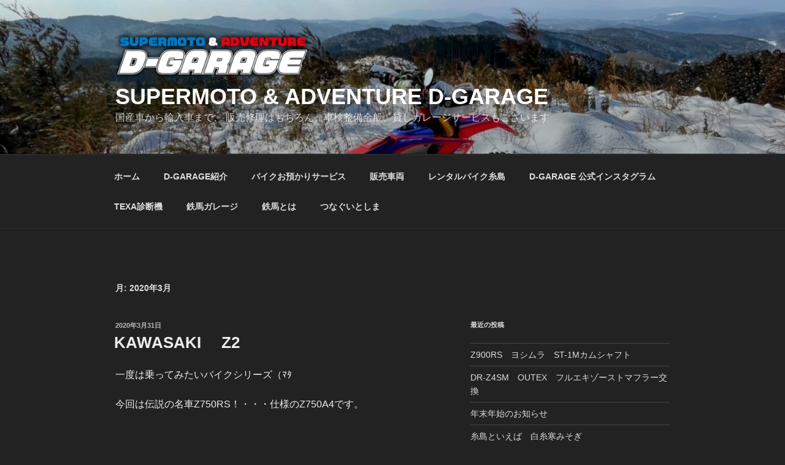

--- FILE ---
content_type: text/html; charset=UTF-8
request_url: https://www.d-garage.jp/2020/03/
body_size: 33335
content:
<!DOCTYPE html>
<html lang="ja" class="no-js no-svg">
<head>
<meta charset="UTF-8">
<meta name="viewport" content="width=device-width, initial-scale=1.0">
<link rel="profile" href="https://gmpg.org/xfn/11">

<script>(function(html){html.className = html.className.replace(/\bno-js\b/,'js')})(document.documentElement);</script>
<title>2020年3月 &#8211;  SUPERMOTO &amp; ADVENTURE D-GARAGE</title>

	  <meta name='robots' content='max-image-preview:large' />
<link rel="alternate" type="application/rss+xml" title=" SUPERMOTO &amp; ADVENTURE D-GARAGE &raquo; フィード" href="https://www.d-garage.jp/feed/" />
<link rel="alternate" type="application/rss+xml" title=" SUPERMOTO &amp; ADVENTURE D-GARAGE &raquo; コメントフィード" href="https://www.d-garage.jp/comments/feed/" />
<script>
window._wpemojiSettings = {"baseUrl":"https:\/\/s.w.org\/images\/core\/emoji\/15.0.3\/72x72\/","ext":".png","svgUrl":"https:\/\/s.w.org\/images\/core\/emoji\/15.0.3\/svg\/","svgExt":".svg","source":{"concatemoji":"https:\/\/www.d-garage.jp\/dblog\/wp-includes\/js\/wp-emoji-release.min.js?ver=6.5.7"}};
/*! This file is auto-generated */
!function(i,n){var o,s,e;function c(e){try{var t={supportTests:e,timestamp:(new Date).valueOf()};sessionStorage.setItem(o,JSON.stringify(t))}catch(e){}}function p(e,t,n){e.clearRect(0,0,e.canvas.width,e.canvas.height),e.fillText(t,0,0);var t=new Uint32Array(e.getImageData(0,0,e.canvas.width,e.canvas.height).data),r=(e.clearRect(0,0,e.canvas.width,e.canvas.height),e.fillText(n,0,0),new Uint32Array(e.getImageData(0,0,e.canvas.width,e.canvas.height).data));return t.every(function(e,t){return e===r[t]})}function u(e,t,n){switch(t){case"flag":return n(e,"\ud83c\udff3\ufe0f\u200d\u26a7\ufe0f","\ud83c\udff3\ufe0f\u200b\u26a7\ufe0f")?!1:!n(e,"\ud83c\uddfa\ud83c\uddf3","\ud83c\uddfa\u200b\ud83c\uddf3")&&!n(e,"\ud83c\udff4\udb40\udc67\udb40\udc62\udb40\udc65\udb40\udc6e\udb40\udc67\udb40\udc7f","\ud83c\udff4\u200b\udb40\udc67\u200b\udb40\udc62\u200b\udb40\udc65\u200b\udb40\udc6e\u200b\udb40\udc67\u200b\udb40\udc7f");case"emoji":return!n(e,"\ud83d\udc26\u200d\u2b1b","\ud83d\udc26\u200b\u2b1b")}return!1}function f(e,t,n){var r="undefined"!=typeof WorkerGlobalScope&&self instanceof WorkerGlobalScope?new OffscreenCanvas(300,150):i.createElement("canvas"),a=r.getContext("2d",{willReadFrequently:!0}),o=(a.textBaseline="top",a.font="600 32px Arial",{});return e.forEach(function(e){o[e]=t(a,e,n)}),o}function t(e){var t=i.createElement("script");t.src=e,t.defer=!0,i.head.appendChild(t)}"undefined"!=typeof Promise&&(o="wpEmojiSettingsSupports",s=["flag","emoji"],n.supports={everything:!0,everythingExceptFlag:!0},e=new Promise(function(e){i.addEventListener("DOMContentLoaded",e,{once:!0})}),new Promise(function(t){var n=function(){try{var e=JSON.parse(sessionStorage.getItem(o));if("object"==typeof e&&"number"==typeof e.timestamp&&(new Date).valueOf()<e.timestamp+604800&&"object"==typeof e.supportTests)return e.supportTests}catch(e){}return null}();if(!n){if("undefined"!=typeof Worker&&"undefined"!=typeof OffscreenCanvas&&"undefined"!=typeof URL&&URL.createObjectURL&&"undefined"!=typeof Blob)try{var e="postMessage("+f.toString()+"("+[JSON.stringify(s),u.toString(),p.toString()].join(",")+"));",r=new Blob([e],{type:"text/javascript"}),a=new Worker(URL.createObjectURL(r),{name:"wpTestEmojiSupports"});return void(a.onmessage=function(e){c(n=e.data),a.terminate(),t(n)})}catch(e){}c(n=f(s,u,p))}t(n)}).then(function(e){for(var t in e)n.supports[t]=e[t],n.supports.everything=n.supports.everything&&n.supports[t],"flag"!==t&&(n.supports.everythingExceptFlag=n.supports.everythingExceptFlag&&n.supports[t]);n.supports.everythingExceptFlag=n.supports.everythingExceptFlag&&!n.supports.flag,n.DOMReady=!1,n.readyCallback=function(){n.DOMReady=!0}}).then(function(){return e}).then(function(){var e;n.supports.everything||(n.readyCallback(),(e=n.source||{}).concatemoji?t(e.concatemoji):e.wpemoji&&e.twemoji&&(t(e.twemoji),t(e.wpemoji)))}))}((window,document),window._wpemojiSettings);
</script>
<style id='wp-emoji-styles-inline-css'>

	img.wp-smiley, img.emoji {
		display: inline !important;
		border: none !important;
		box-shadow: none !important;
		height: 1em !important;
		width: 1em !important;
		margin: 0 0.07em !important;
		vertical-align: -0.1em !important;
		background: none !important;
		padding: 0 !important;
	}
</style>
<link rel='stylesheet' id='wp-block-library-css' href='https://www.d-garage.jp/dblog/wp-includes/css/dist/block-library/style.min.css?ver=6.5.7' media='all' />
<style id='wp-block-library-theme-inline-css'>
.wp-block-audio figcaption{color:#555;font-size:13px;text-align:center}.is-dark-theme .wp-block-audio figcaption{color:#ffffffa6}.wp-block-audio{margin:0 0 1em}.wp-block-code{border:1px solid #ccc;border-radius:4px;font-family:Menlo,Consolas,monaco,monospace;padding:.8em 1em}.wp-block-embed figcaption{color:#555;font-size:13px;text-align:center}.is-dark-theme .wp-block-embed figcaption{color:#ffffffa6}.wp-block-embed{margin:0 0 1em}.blocks-gallery-caption{color:#555;font-size:13px;text-align:center}.is-dark-theme .blocks-gallery-caption{color:#ffffffa6}.wp-block-image figcaption{color:#555;font-size:13px;text-align:center}.is-dark-theme .wp-block-image figcaption{color:#ffffffa6}.wp-block-image{margin:0 0 1em}.wp-block-pullquote{border-bottom:4px solid;border-top:4px solid;color:currentColor;margin-bottom:1.75em}.wp-block-pullquote cite,.wp-block-pullquote footer,.wp-block-pullquote__citation{color:currentColor;font-size:.8125em;font-style:normal;text-transform:uppercase}.wp-block-quote{border-left:.25em solid;margin:0 0 1.75em;padding-left:1em}.wp-block-quote cite,.wp-block-quote footer{color:currentColor;font-size:.8125em;font-style:normal;position:relative}.wp-block-quote.has-text-align-right{border-left:none;border-right:.25em solid;padding-left:0;padding-right:1em}.wp-block-quote.has-text-align-center{border:none;padding-left:0}.wp-block-quote.is-large,.wp-block-quote.is-style-large,.wp-block-quote.is-style-plain{border:none}.wp-block-search .wp-block-search__label{font-weight:700}.wp-block-search__button{border:1px solid #ccc;padding:.375em .625em}:where(.wp-block-group.has-background){padding:1.25em 2.375em}.wp-block-separator.has-css-opacity{opacity:.4}.wp-block-separator{border:none;border-bottom:2px solid;margin-left:auto;margin-right:auto}.wp-block-separator.has-alpha-channel-opacity{opacity:1}.wp-block-separator:not(.is-style-wide):not(.is-style-dots){width:100px}.wp-block-separator.has-background:not(.is-style-dots){border-bottom:none;height:1px}.wp-block-separator.has-background:not(.is-style-wide):not(.is-style-dots){height:2px}.wp-block-table{margin:0 0 1em}.wp-block-table td,.wp-block-table th{word-break:normal}.wp-block-table figcaption{color:#555;font-size:13px;text-align:center}.is-dark-theme .wp-block-table figcaption{color:#ffffffa6}.wp-block-video figcaption{color:#555;font-size:13px;text-align:center}.is-dark-theme .wp-block-video figcaption{color:#ffffffa6}.wp-block-video{margin:0 0 1em}.wp-block-template-part.has-background{margin-bottom:0;margin-top:0;padding:1.25em 2.375em}
</style>
<style id='classic-theme-styles-inline-css'>
/*! This file is auto-generated */
.wp-block-button__link{color:#fff;background-color:#32373c;border-radius:9999px;box-shadow:none;text-decoration:none;padding:calc(.667em + 2px) calc(1.333em + 2px);font-size:1.125em}.wp-block-file__button{background:#32373c;color:#fff;text-decoration:none}
</style>
<style id='global-styles-inline-css'>
body{--wp--preset--color--black: #000000;--wp--preset--color--cyan-bluish-gray: #abb8c3;--wp--preset--color--white: #ffffff;--wp--preset--color--pale-pink: #f78da7;--wp--preset--color--vivid-red: #cf2e2e;--wp--preset--color--luminous-vivid-orange: #ff6900;--wp--preset--color--luminous-vivid-amber: #fcb900;--wp--preset--color--light-green-cyan: #7bdcb5;--wp--preset--color--vivid-green-cyan: #00d084;--wp--preset--color--pale-cyan-blue: #8ed1fc;--wp--preset--color--vivid-cyan-blue: #0693e3;--wp--preset--color--vivid-purple: #9b51e0;--wp--preset--gradient--vivid-cyan-blue-to-vivid-purple: linear-gradient(135deg,rgba(6,147,227,1) 0%,rgb(155,81,224) 100%);--wp--preset--gradient--light-green-cyan-to-vivid-green-cyan: linear-gradient(135deg,rgb(122,220,180) 0%,rgb(0,208,130) 100%);--wp--preset--gradient--luminous-vivid-amber-to-luminous-vivid-orange: linear-gradient(135deg,rgba(252,185,0,1) 0%,rgba(255,105,0,1) 100%);--wp--preset--gradient--luminous-vivid-orange-to-vivid-red: linear-gradient(135deg,rgba(255,105,0,1) 0%,rgb(207,46,46) 100%);--wp--preset--gradient--very-light-gray-to-cyan-bluish-gray: linear-gradient(135deg,rgb(238,238,238) 0%,rgb(169,184,195) 100%);--wp--preset--gradient--cool-to-warm-spectrum: linear-gradient(135deg,rgb(74,234,220) 0%,rgb(151,120,209) 20%,rgb(207,42,186) 40%,rgb(238,44,130) 60%,rgb(251,105,98) 80%,rgb(254,248,76) 100%);--wp--preset--gradient--blush-light-purple: linear-gradient(135deg,rgb(255,206,236) 0%,rgb(152,150,240) 100%);--wp--preset--gradient--blush-bordeaux: linear-gradient(135deg,rgb(254,205,165) 0%,rgb(254,45,45) 50%,rgb(107,0,62) 100%);--wp--preset--gradient--luminous-dusk: linear-gradient(135deg,rgb(255,203,112) 0%,rgb(199,81,192) 50%,rgb(65,88,208) 100%);--wp--preset--gradient--pale-ocean: linear-gradient(135deg,rgb(255,245,203) 0%,rgb(182,227,212) 50%,rgb(51,167,181) 100%);--wp--preset--gradient--electric-grass: linear-gradient(135deg,rgb(202,248,128) 0%,rgb(113,206,126) 100%);--wp--preset--gradient--midnight: linear-gradient(135deg,rgb(2,3,129) 0%,rgb(40,116,252) 100%);--wp--preset--font-size--small: 13px;--wp--preset--font-size--medium: 20px;--wp--preset--font-size--large: 36px;--wp--preset--font-size--x-large: 42px;--wp--preset--spacing--20: 0.44rem;--wp--preset--spacing--30: 0.67rem;--wp--preset--spacing--40: 1rem;--wp--preset--spacing--50: 1.5rem;--wp--preset--spacing--60: 2.25rem;--wp--preset--spacing--70: 3.38rem;--wp--preset--spacing--80: 5.06rem;--wp--preset--shadow--natural: 6px 6px 9px rgba(0, 0, 0, 0.2);--wp--preset--shadow--deep: 12px 12px 50px rgba(0, 0, 0, 0.4);--wp--preset--shadow--sharp: 6px 6px 0px rgba(0, 0, 0, 0.2);--wp--preset--shadow--outlined: 6px 6px 0px -3px rgba(255, 255, 255, 1), 6px 6px rgba(0, 0, 0, 1);--wp--preset--shadow--crisp: 6px 6px 0px rgba(0, 0, 0, 1);}:where(.is-layout-flex){gap: 0.5em;}:where(.is-layout-grid){gap: 0.5em;}body .is-layout-flex{display: flex;}body .is-layout-flex{flex-wrap: wrap;align-items: center;}body .is-layout-flex > *{margin: 0;}body .is-layout-grid{display: grid;}body .is-layout-grid > *{margin: 0;}:where(.wp-block-columns.is-layout-flex){gap: 2em;}:where(.wp-block-columns.is-layout-grid){gap: 2em;}:where(.wp-block-post-template.is-layout-flex){gap: 1.25em;}:where(.wp-block-post-template.is-layout-grid){gap: 1.25em;}.has-black-color{color: var(--wp--preset--color--black) !important;}.has-cyan-bluish-gray-color{color: var(--wp--preset--color--cyan-bluish-gray) !important;}.has-white-color{color: var(--wp--preset--color--white) !important;}.has-pale-pink-color{color: var(--wp--preset--color--pale-pink) !important;}.has-vivid-red-color{color: var(--wp--preset--color--vivid-red) !important;}.has-luminous-vivid-orange-color{color: var(--wp--preset--color--luminous-vivid-orange) !important;}.has-luminous-vivid-amber-color{color: var(--wp--preset--color--luminous-vivid-amber) !important;}.has-light-green-cyan-color{color: var(--wp--preset--color--light-green-cyan) !important;}.has-vivid-green-cyan-color{color: var(--wp--preset--color--vivid-green-cyan) !important;}.has-pale-cyan-blue-color{color: var(--wp--preset--color--pale-cyan-blue) !important;}.has-vivid-cyan-blue-color{color: var(--wp--preset--color--vivid-cyan-blue) !important;}.has-vivid-purple-color{color: var(--wp--preset--color--vivid-purple) !important;}.has-black-background-color{background-color: var(--wp--preset--color--black) !important;}.has-cyan-bluish-gray-background-color{background-color: var(--wp--preset--color--cyan-bluish-gray) !important;}.has-white-background-color{background-color: var(--wp--preset--color--white) !important;}.has-pale-pink-background-color{background-color: var(--wp--preset--color--pale-pink) !important;}.has-vivid-red-background-color{background-color: var(--wp--preset--color--vivid-red) !important;}.has-luminous-vivid-orange-background-color{background-color: var(--wp--preset--color--luminous-vivid-orange) !important;}.has-luminous-vivid-amber-background-color{background-color: var(--wp--preset--color--luminous-vivid-amber) !important;}.has-light-green-cyan-background-color{background-color: var(--wp--preset--color--light-green-cyan) !important;}.has-vivid-green-cyan-background-color{background-color: var(--wp--preset--color--vivid-green-cyan) !important;}.has-pale-cyan-blue-background-color{background-color: var(--wp--preset--color--pale-cyan-blue) !important;}.has-vivid-cyan-blue-background-color{background-color: var(--wp--preset--color--vivid-cyan-blue) !important;}.has-vivid-purple-background-color{background-color: var(--wp--preset--color--vivid-purple) !important;}.has-black-border-color{border-color: var(--wp--preset--color--black) !important;}.has-cyan-bluish-gray-border-color{border-color: var(--wp--preset--color--cyan-bluish-gray) !important;}.has-white-border-color{border-color: var(--wp--preset--color--white) !important;}.has-pale-pink-border-color{border-color: var(--wp--preset--color--pale-pink) !important;}.has-vivid-red-border-color{border-color: var(--wp--preset--color--vivid-red) !important;}.has-luminous-vivid-orange-border-color{border-color: var(--wp--preset--color--luminous-vivid-orange) !important;}.has-luminous-vivid-amber-border-color{border-color: var(--wp--preset--color--luminous-vivid-amber) !important;}.has-light-green-cyan-border-color{border-color: var(--wp--preset--color--light-green-cyan) !important;}.has-vivid-green-cyan-border-color{border-color: var(--wp--preset--color--vivid-green-cyan) !important;}.has-pale-cyan-blue-border-color{border-color: var(--wp--preset--color--pale-cyan-blue) !important;}.has-vivid-cyan-blue-border-color{border-color: var(--wp--preset--color--vivid-cyan-blue) !important;}.has-vivid-purple-border-color{border-color: var(--wp--preset--color--vivid-purple) !important;}.has-vivid-cyan-blue-to-vivid-purple-gradient-background{background: var(--wp--preset--gradient--vivid-cyan-blue-to-vivid-purple) !important;}.has-light-green-cyan-to-vivid-green-cyan-gradient-background{background: var(--wp--preset--gradient--light-green-cyan-to-vivid-green-cyan) !important;}.has-luminous-vivid-amber-to-luminous-vivid-orange-gradient-background{background: var(--wp--preset--gradient--luminous-vivid-amber-to-luminous-vivid-orange) !important;}.has-luminous-vivid-orange-to-vivid-red-gradient-background{background: var(--wp--preset--gradient--luminous-vivid-orange-to-vivid-red) !important;}.has-very-light-gray-to-cyan-bluish-gray-gradient-background{background: var(--wp--preset--gradient--very-light-gray-to-cyan-bluish-gray) !important;}.has-cool-to-warm-spectrum-gradient-background{background: var(--wp--preset--gradient--cool-to-warm-spectrum) !important;}.has-blush-light-purple-gradient-background{background: var(--wp--preset--gradient--blush-light-purple) !important;}.has-blush-bordeaux-gradient-background{background: var(--wp--preset--gradient--blush-bordeaux) !important;}.has-luminous-dusk-gradient-background{background: var(--wp--preset--gradient--luminous-dusk) !important;}.has-pale-ocean-gradient-background{background: var(--wp--preset--gradient--pale-ocean) !important;}.has-electric-grass-gradient-background{background: var(--wp--preset--gradient--electric-grass) !important;}.has-midnight-gradient-background{background: var(--wp--preset--gradient--midnight) !important;}.has-small-font-size{font-size: var(--wp--preset--font-size--small) !important;}.has-medium-font-size{font-size: var(--wp--preset--font-size--medium) !important;}.has-large-font-size{font-size: var(--wp--preset--font-size--large) !important;}.has-x-large-font-size{font-size: var(--wp--preset--font-size--x-large) !important;}
.wp-block-navigation a:where(:not(.wp-element-button)){color: inherit;}
:where(.wp-block-post-template.is-layout-flex){gap: 1.25em;}:where(.wp-block-post-template.is-layout-grid){gap: 1.25em;}
:where(.wp-block-columns.is-layout-flex){gap: 2em;}:where(.wp-block-columns.is-layout-grid){gap: 2em;}
.wp-block-pullquote{font-size: 1.5em;line-height: 1.6;}
</style>
<link rel='stylesheet' id='wp-lightbox-2.min.css-css' href='https://www.d-garage.jp/dblog/wp-content/plugins/wp-lightbox-2/styles/lightbox.min.css?ver=1.3.4' media='all' />
<link rel='stylesheet' id='twentyseventeen-style-css' href='https://www.d-garage.jp/dblog/wp-content/themes/twentyseventeen/style.css?ver=20241112' media='all' />
<link rel='stylesheet' id='twentyseventeen-block-style-css' href='https://www.d-garage.jp/dblog/wp-content/themes/twentyseventeen/assets/css/blocks.css?ver=20240729' media='all' />
<link rel='stylesheet' id='twentyseventeen-colors-dark-css' href='https://www.d-garage.jp/dblog/wp-content/themes/twentyseventeen/assets/css/colors-dark.css?ver=20240412' media='all' />
<script src="https://www.d-garage.jp/dblog/wp-includes/js/jquery/jquery.min.js?ver=3.7.1" id="jquery-core-js"></script>
<script src="https://www.d-garage.jp/dblog/wp-includes/js/jquery/jquery-migrate.min.js?ver=3.4.1" id="jquery-migrate-js"></script>
<script id="twentyseventeen-global-js-extra">
var twentyseventeenScreenReaderText = {"quote":"<svg class=\"icon icon-quote-right\" aria-hidden=\"true\" role=\"img\"> <use href=\"#icon-quote-right\" xlink:href=\"#icon-quote-right\"><\/use> <\/svg>","expand":"\u30b5\u30d6\u30e1\u30cb\u30e5\u30fc\u3092\u5c55\u958b","collapse":"\u30b5\u30d6\u30e1\u30cb\u30e5\u30fc\u3092\u9589\u3058\u308b","icon":"<svg class=\"icon icon-angle-down\" aria-hidden=\"true\" role=\"img\"> <use href=\"#icon-angle-down\" xlink:href=\"#icon-angle-down\"><\/use> <span class=\"svg-fallback icon-angle-down\"><\/span><\/svg>"};
</script>
<script src="https://www.d-garage.jp/dblog/wp-content/themes/twentyseventeen/assets/js/global.js?ver=20211130" id="twentyseventeen-global-js" defer data-wp-strategy="defer"></script>
<script src="https://www.d-garage.jp/dblog/wp-content/themes/twentyseventeen/assets/js/navigation.js?ver=20210122" id="twentyseventeen-navigation-js" defer data-wp-strategy="defer"></script>
<link rel="https://api.w.org/" href="https://www.d-garage.jp/wp-json/" /><link rel="EditURI" type="application/rsd+xml" title="RSD" href="https://www.d-garage.jp/dblog/xmlrpc.php?rsd" />
<meta name="generator" content="WordPress 6.5.7" />
<link rel="icon" href="https://www.d-garage.jp/dblog/wp-content/uploads/2023/05/cropped-icon02-32x32.png" sizes="32x32" />
<link rel="icon" href="https://www.d-garage.jp/dblog/wp-content/uploads/2023/05/cropped-icon02-192x192.png" sizes="192x192" />
<link rel="apple-touch-icon" href="https://www.d-garage.jp/dblog/wp-content/uploads/2023/05/cropped-icon02-180x180.png" />
<meta name="msapplication-TileImage" content="https://www.d-garage.jp/dblog/wp-content/uploads/2023/05/cropped-icon02-270x270.png" />
		<style id="wp-custom-css">
			/*
ここに独自の CSS を追加することができます。

#menu-item-3622 a[target="_blank"] {
    color:#FF8C00;
}


}
詳しくは上のヘルプアイコンをクリックしてください。
*/		</style>
		</head>

<body class="archive date wp-custom-logo wp-embed-responsive hfeed has-header-image has-sidebar page-two-column colors-dark">
<div id="page" class="site">
	<a class="skip-link screen-reader-text" href="#content">
		コンテンツへスキップ	</a>

	<header id="masthead" class="site-header">

		<div class="custom-header">

		<div class="custom-header-media">
			<div id="wp-custom-header" class="wp-custom-header"><img src="https://www.d-garage.jp/dblog/wp-content/uploads/2026/01/cropped-bbf532c4-cb8c-4295-a843-0f2fb3609d6a.jpg" width="2000" height="1200" alt="" srcset="https://www.d-garage.jp/dblog/wp-content/uploads/2026/01/cropped-bbf532c4-cb8c-4295-a843-0f2fb3609d6a.jpg 2000w, https://www.d-garage.jp/dblog/wp-content/uploads/2026/01/cropped-bbf532c4-cb8c-4295-a843-0f2fb3609d6a-300x180.jpg 300w, https://www.d-garage.jp/dblog/wp-content/uploads/2026/01/cropped-bbf532c4-cb8c-4295-a843-0f2fb3609d6a-1024x614.jpg 1024w, https://www.d-garage.jp/dblog/wp-content/uploads/2026/01/cropped-bbf532c4-cb8c-4295-a843-0f2fb3609d6a-768x461.jpg 768w, https://www.d-garage.jp/dblog/wp-content/uploads/2026/01/cropped-bbf532c4-cb8c-4295-a843-0f2fb3609d6a-1536x922.jpg 1536w" sizes="(max-width: 767px) 200vw, 100vw" decoding="async" fetchpriority="high" /></div>		</div>

	<div class="site-branding">
	<div class="wrap">

		<a href="https://www.d-garage.jp/" class="custom-logo-link" rel="home"><img width="1012" height="250" src="https://www.d-garage.jp/dblog/wp-content/uploads/2023/04/cropped-dgare03-1.png" class="custom-logo" alt=" SUPERMOTO &amp; ADVENTURE D-GARAGE" decoding="async" srcset="https://www.d-garage.jp/dblog/wp-content/uploads/2023/04/cropped-dgare03-1.png 1012w, https://www.d-garage.jp/dblog/wp-content/uploads/2023/04/cropped-dgare03-1-300x74.png 300w, https://www.d-garage.jp/dblog/wp-content/uploads/2023/04/cropped-dgare03-1-768x190.png 768w" sizes="(max-width: 767px) 89vw, (max-width: 1000px) 54vw, (max-width: 1071px) 543px, 580px" /></a>
		<div class="site-branding-text">
							<p class="site-title"><a href="https://www.d-garage.jp/" rel="home"> SUPERMOTO &amp; ADVENTURE D-GARAGE</a></p>
			
							<p class="site-description">  国産車から輸入車まで、 販売修理はもちろん、車検整備全般、貸しガレージサービスもございます</p>
					</div><!-- .site-branding-text -->

		
	</div><!-- .wrap -->
</div><!-- .site-branding -->

</div><!-- .custom-header -->

					<div class="navigation-top">
				<div class="wrap">
					<nav id="site-navigation" class="main-navigation" aria-label="トップメニュー">
	<button class="menu-toggle" aria-controls="top-menu" aria-expanded="false">
		<svg class="icon icon-bars" aria-hidden="true" role="img"> <use href="#icon-bars" xlink:href="#icon-bars"></use> </svg><svg class="icon icon-close" aria-hidden="true" role="img"> <use href="#icon-close" xlink:href="#icon-close"></use> </svg>メニュー	</button>

	<div class="menu-texa%e8%a8%ba%e6%96%ad%e6%a9%9f-container"><ul id="top-menu" class="menu"><li id="menu-item-8917" class="menu-item menu-item-type-custom menu-item-object-custom menu-item-home menu-item-8917"><a href="https://www.d-garage.jp/">ホーム</a></li>
<li id="menu-item-8911" class="menu-item menu-item-type-post_type menu-item-object-page menu-item-home menu-item-8911"><a href="https://www.d-garage.jp/d-garage%e7%b4%b9%e4%bb%8b/">D-GARAGE紹介</a></li>
<li id="menu-item-8905" class="menu-item menu-item-type-post_type menu-item-object-page menu-item-8905"><a href="https://www.d-garage.jp/%e3%83%90%e3%82%a4%e3%82%af%e9%a0%90%e3%81%8b%e3%82%8a%e3%82%b5%e3%83%bc%e3%83%93%e3%82%b9/">バイクお預かりサービス</a></li>
<li id="menu-item-8916" class="menu-item menu-item-type-custom menu-item-object-custom menu-item-8916"><a href="https://www.goobike.com/shop/client_8800789/">販売車両</a></li>
<li id="menu-item-8920" class="menu-item menu-item-type-custom menu-item-object-custom menu-item-8920"><a href="https://rental.moto-auc.com/shop/5c2bb8b5b93b20695ac883b286c16e8f/00">レンタルバイク糸島</a></li>
<li id="menu-item-8904" class="menu-item menu-item-type-post_type menu-item-object-page menu-item-8904"><a href="https://www.d-garage.jp/d-garage-%e5%85%ac%e5%bc%8f%e3%82%a4%e3%83%b3%e3%82%b9%e3%82%bf%e3%82%b0%e3%83%a9%e3%83%a0/">D-GARAGE 公式インスタグラム</a></li>
<li id="menu-item-8912" class="menu-item menu-item-type-post_type menu-item-object-post menu-item-8912"><a href="https://www.d-garage.jp/2021/11/16/texa%e3%80%80%e8%a8%ba%e6%96%ad%e6%a9%9f/">TEXA診断機</a></li>
<li id="menu-item-8924" class="menu-item menu-item-type-custom menu-item-object-custom menu-item-8924"><a href="https://tetsuuma.jp/">鉄馬ガレージ</a></li>
<li id="menu-item-8918" class="menu-item menu-item-type-custom menu-item-object-custom menu-item-8918"><a href="https://www.tetsuuma.com/">鉄馬とは</a></li>
<li id="menu-item-8919" class="menu-item menu-item-type-custom menu-item-object-custom menu-item-8919"><a href="https://kanko-itoshima.jp/">つなぐいとしま</a></li>
</ul></div>
	</nav><!-- #site-navigation -->
				</div><!-- .wrap -->
			</div><!-- .navigation-top -->
		
	</header><!-- #masthead -->

	
	<div class="site-content-contain">
		<div id="content" class="site-content">

<div class="wrap">

			<header class="page-header">
			<h1 class="page-title">月: <span>2020年3月</span></h1>		</header><!-- .page-header -->
	
	<div id="primary" class="content-area">
		<main id="main" class="site-main">

					
<article id="post-4920" class="post-4920 post type-post status-publish format-standard hentry category-z2 category-z750fa4 category-z category-37 category-53">
		<header class="entry-header">
		<div class="entry-meta"><span class="screen-reader-text">投稿日:</span> <a href="https://www.d-garage.jp/2020/03/31/kawasaki-z2/" rel="bookmark"><time class="entry-date published" datetime="2020-03-31T22:33:44+09:00">2020年3月31日</time><time class="updated" datetime="2020-03-31T22:44:51+09:00">2020年3月31日</time></a></div><!-- .entry-meta --><h2 class="entry-title"><a href="https://www.d-garage.jp/2020/03/31/kawasaki-z2/" rel="bookmark">KAWASAKI 　Z2</a></h2>	</header><!-- .entry-header -->

	
	<div class="entry-content">
		
<p>一度は乗ってみたいバイクシリーズ（ﾏﾀ</p>



<p>今回は伝説の名車Z750RS！・・・仕様のZ750A4です。</p>



<p>　</p>



<figure class="wp-block-image"><img decoding="async" width="1024" height="768" src="http://www.d-garage.jp/dblog/wp-content/uploads/2020/03/IMG_1387-1024x768.jpg" alt="" class="wp-image-4915" srcset="https://www.d-garage.jp/dblog/wp-content/uploads/2020/03/IMG_1387-1024x768.jpg 1024w, https://www.d-garage.jp/dblog/wp-content/uploads/2020/03/IMG_1387-300x225.jpg 300w, https://www.d-garage.jp/dblog/wp-content/uploads/2020/03/IMG_1387-768x576.jpg 768w, https://www.d-garage.jp/dblog/wp-content/uploads/2020/03/IMG_1387.jpg 1632w" sizes="(max-width: 767px) 89vw, (max-width: 1000px) 54vw, (max-width: 1071px) 543px, 580px" /></figure>



<p>レストアされ新車のような輝きを放つノーマルルックのグッドルッキン！</p>



<p>　</p>



<figure class="wp-block-image"><img decoding="async" width="1024" height="768" src="http://www.d-garage.jp/dblog/wp-content/uploads/2020/03/IMG_1388-1024x768.jpg" alt="" class="wp-image-4916" srcset="https://www.d-garage.jp/dblog/wp-content/uploads/2020/03/IMG_1388-1024x768.jpg 1024w, https://www.d-garage.jp/dblog/wp-content/uploads/2020/03/IMG_1388-300x225.jpg 300w, https://www.d-garage.jp/dblog/wp-content/uploads/2020/03/IMG_1388-768x576.jpg 768w, https://www.d-garage.jp/dblog/wp-content/uploads/2020/03/IMG_1388.jpg 1632w" sizes="(max-width: 767px) 89vw, (max-width: 1000px) 54vw, (max-width: 1071px) 543px, 580px" /></figure>



<p>以前から当店にてファクトリーまめしば製CR-MキャブレターやエンジンOH（純正OS＆ヨシムラST-1カム）など大変手をかけていただいてる車両です。</p>



<p>今回は車検のついでにオイル交換のご依頼。</p>



<p>　</p>



<figure class="wp-block-image"><img loading="lazy" decoding="async" width="1024" height="768" src="http://www.d-garage.jp/dblog/wp-content/uploads/2020/03/IMG_1422-1024x768.jpg" alt="" class="wp-image-4919" srcset="https://www.d-garage.jp/dblog/wp-content/uploads/2020/03/IMG_1422-1024x768.jpg 1024w, https://www.d-garage.jp/dblog/wp-content/uploads/2020/03/IMG_1422-300x225.jpg 300w, https://www.d-garage.jp/dblog/wp-content/uploads/2020/03/IMG_1422-768x576.jpg 768w, https://www.d-garage.jp/dblog/wp-content/uploads/2020/03/IMG_1422.jpg 1632w" sizes="(max-width: 767px) 89vw, (max-width: 1000px) 54vw, (max-width: 1071px) 543px, 580px" /></figure>



<p>当店で空冷or旧車に乗られている方に人気ナンバーワンのオイル「オメガSP-2」を投入させていただきました。</p>



<p>このSP-2、旧車＆空冷に相性抜群でその良さを確実に体感できます。</p>



<p>何を隠そう私が公道で乗っている車両にも全てオメガSP-2を入れているくらい（サーキットではWAKOSが最高！）</p>



<p>　</p>



<figure class="wp-block-image"><img loading="lazy" decoding="async" width="1024" height="768" src="http://www.d-garage.jp/dblog/wp-content/uploads/2020/03/IMG_1389-1024x768.jpg" alt="" class="wp-image-4917" srcset="https://www.d-garage.jp/dblog/wp-content/uploads/2020/03/IMG_1389-1024x768.jpg 1024w, https://www.d-garage.jp/dblog/wp-content/uploads/2020/03/IMG_1389-300x225.jpg 300w, https://www.d-garage.jp/dblog/wp-content/uploads/2020/03/IMG_1389-768x576.jpg 768w, https://www.d-garage.jp/dblog/wp-content/uploads/2020/03/IMG_1389.jpg 1632w" sizes="(max-width: 767px) 89vw, (max-width: 1000px) 54vw, (max-width: 1071px) 543px, 580px" /></figure>



<p>まだまだ現役！（しつこい）</p>



<p>D-GARAGEでは好き好んで古いバイクに乗っている皆様を応援致します（ｺﾋﾟﾍﾟ</p>


	</div><!-- .entry-content -->

	
</article><!-- #post-4920 -->

<article id="post-4899" class="post-4899 post type-post status-publish format-standard hentry category-rg500">
		<header class="entry-header">
		<div class="entry-meta"><span class="screen-reader-text">投稿日:</span> <a href="https://www.d-garage.jp/2020/03/26/rg500%ce%b3/" rel="bookmark"><time class="entry-date published" datetime="2020-03-26T12:51:46+09:00">2020年3月26日</time><time class="updated" datetime="2020-03-26T15:12:03+09:00">2020年3月26日</time></a></div><!-- .entry-meta --><h2 class="entry-title"><a href="https://www.d-garage.jp/2020/03/26/rg500%ce%b3/" rel="bookmark">SUZUKI　RG500Γ</a></h2>	</header><!-- .entry-header -->

	
	<div class="entry-content">
		
<p>一度は乗ってみたいバイクシリーズ（何</p>



<p>今回はRG500Γ。</p>



<p>　</p>



<p></p>



<figure class="wp-block-image"><img loading="lazy" decoding="async" width="1024" height="768" src="http://www.d-garage.jp/dblog/wp-content/uploads/2020/03/IMG_1173-1024x768.jpg" alt="" class="wp-image-4900" srcset="https://www.d-garage.jp/dblog/wp-content/uploads/2020/03/IMG_1173-1024x768.jpg 1024w, https://www.d-garage.jp/dblog/wp-content/uploads/2020/03/IMG_1173-300x225.jpg 300w, https://www.d-garage.jp/dblog/wp-content/uploads/2020/03/IMG_1173-768x576.jpg 768w, https://www.d-garage.jp/dblog/wp-content/uploads/2020/03/IMG_1173.jpg 1632w" sizes="(max-width: 767px) 89vw, (max-width: 1000px) 54vw, (max-width: 1071px) 543px, 580px" /></figure>



<p>以前よりエンジンフルOHや外装リニューアル（マジカルレーシング）等々大変手をかけて頂いてる車両です。</p>



<p>　</p>



<p>　</p>



<p></p>



<figure class="wp-block-image"><img loading="lazy" decoding="async" width="1024" height="768" src="http://www.d-garage.jp/dblog/wp-content/uploads/2020/03/IMG_1174-1024x768.jpg" alt="" class="wp-image-4901" srcset="https://www.d-garage.jp/dblog/wp-content/uploads/2020/03/IMG_1174-1024x768.jpg 1024w, https://www.d-garage.jp/dblog/wp-content/uploads/2020/03/IMG_1174-300x225.jpg 300w, https://www.d-garage.jp/dblog/wp-content/uploads/2020/03/IMG_1174-768x576.jpg 768w, https://www.d-garage.jp/dblog/wp-content/uploads/2020/03/IMG_1174.jpg 1632w" sizes="(max-width: 767px) 89vw, (max-width: 1000px) 54vw, (max-width: 1071px) 543px, 580px" /></figure>



<figure class="wp-block-image"><img loading="lazy" decoding="async" width="1024" height="768" src="http://www.d-garage.jp/dblog/wp-content/uploads/2020/03/IMG_1160-1024x768.jpg" alt="" class="wp-image-4907" srcset="https://www.d-garage.jp/dblog/wp-content/uploads/2020/03/IMG_1160-1024x768.jpg 1024w, https://www.d-garage.jp/dblog/wp-content/uploads/2020/03/IMG_1160-300x225.jpg 300w, https://www.d-garage.jp/dblog/wp-content/uploads/2020/03/IMG_1160-768x576.jpg 768w, https://www.d-garage.jp/dblog/wp-content/uploads/2020/03/IMG_1160.jpg 1632w" sizes="(max-width: 767px) 89vw, (max-width: 1000px) 54vw, (max-width: 1071px) 543px, 580px" /></figure>



<figure class="wp-block-image"><img loading="lazy" decoding="async" width="1024" height="768" src="http://www.d-garage.jp/dblog/wp-content/uploads/2020/03/IMG_1161-1024x768.jpg" alt="" class="wp-image-4908" srcset="https://www.d-garage.jp/dblog/wp-content/uploads/2020/03/IMG_1161-1024x768.jpg 1024w, https://www.d-garage.jp/dblog/wp-content/uploads/2020/03/IMG_1161-300x225.jpg 300w, https://www.d-garage.jp/dblog/wp-content/uploads/2020/03/IMG_1161-768x576.jpg 768w, https://www.d-garage.jp/dblog/wp-content/uploads/2020/03/IMG_1161.jpg 1632w" sizes="(max-width: 767px) 89vw, (max-width: 1000px) 54vw, (max-width: 1071px) 543px, 580px" /></figure>



<p></p>



<p>今回は車検ついでに前後サスペンションモディファイやブレーキ廻り、タイヤ交換など一通りリフレッシュさせて頂きました。</p>



<p>　</p>



<p>　</p>



<p>　</p>



<figure class="wp-block-image"><img loading="lazy" decoding="async" width="768" height="1024" src="http://www.d-garage.jp/dblog/wp-content/uploads/2020/03/IMG_1175-768x1024.jpg" alt="" class="wp-image-4902" srcset="https://www.d-garage.jp/dblog/wp-content/uploads/2020/03/IMG_1175-768x1024.jpg 768w, https://www.d-garage.jp/dblog/wp-content/uploads/2020/03/IMG_1175-225x300.jpg 225w, https://www.d-garage.jp/dblog/wp-content/uploads/2020/03/IMG_1175.jpg 1224w" sizes="(max-width: 767px) 89vw, (max-width: 1000px) 54vw, (max-width: 1071px) 543px, 580px" /></figure>



<p>ガンマと言えばやはりこのシルエットでしょう。</p>



<p>　　</p>



<p>　</p>



<figure class="wp-block-image"><img loading="lazy" decoding="async" width="1024" height="768" src="http://www.d-garage.jp/dblog/wp-content/uploads/2020/03/IMG_1172-1024x768.jpg" alt="" class="wp-image-4903" srcset="https://www.d-garage.jp/dblog/wp-content/uploads/2020/03/IMG_1172-1024x768.jpg 1024w, https://www.d-garage.jp/dblog/wp-content/uploads/2020/03/IMG_1172-300x225.jpg 300w, https://www.d-garage.jp/dblog/wp-content/uploads/2020/03/IMG_1172-768x576.jpg 768w, https://www.d-garage.jp/dblog/wp-content/uploads/2020/03/IMG_1172.jpg 1632w" sizes="(max-width: 767px) 89vw, (max-width: 1000px) 54vw, (max-width: 1071px) 543px, 580px" /></figure>



<p>　　</p>



<p>まだまだ現役！</p>



<p>D-GARAGEでは好き好んで古いバイクに乗っている皆様を応援致します。</p>
	</div><!-- .entry-content -->

	
</article><!-- #post-4899 -->

<article id="post-4888" class="post-4888 post type-post status-publish format-standard hentry category-beta category-beta-rr2t200 category-jec">
		<header class="entry-header">
		<div class="entry-meta"><span class="screen-reader-text">投稿日:</span> <a href="https://www.d-garage.jp/2020/03/20/%e5%85%a8%e6%97%a5%e6%9c%ac%e3%82%a8%e3%83%b3%e3%83%87%e3%83%a5%e3%83%bc%e3%83%ad%e9%81%b8%e6%89%8b%e6%a8%a9%e3%80%80%e5%ba%83%e5%b3%b6%e3%80%80%e3%83%86%e3%83%bc%e3%82%b8%e3%83%a3%e3%82%b9%e3%83%a9/" rel="bookmark"><time class="entry-date published" datetime="2020-03-20T16:21:13+09:00">2020年3月20日</time><time class="updated" datetime="2020-03-20T16:23:07+09:00">2020年3月20日</time></a></div><!-- .entry-meta --><h2 class="entry-title"><a href="https://www.d-garage.jp/2020/03/20/%e5%85%a8%e6%97%a5%e6%9c%ac%e3%82%a8%e3%83%b3%e3%83%87%e3%83%a5%e3%83%bc%e3%83%ad%e9%81%b8%e6%89%8b%e6%a8%a9%e3%80%80%e5%ba%83%e5%b3%b6%e3%80%80%e3%83%86%e3%83%bc%e3%82%b8%e3%83%a3%e3%82%b9%e3%83%a9/" rel="bookmark">全日本エンデューロ選手権　広島　テージャスランチ</a></h2>	</header><!-- .entry-header -->

	
	<div class="entry-content">
		
<p>行ってきましたJEC。</p>



<p>今回も当日入り、朝から雪が舞う天気でマディコンディションの様相。</p>



<p>予想どうり初めてのコースに苦戦しまくりでした。</p>



<p>攻めるなんてもってのほかでヌルヌルのコースをヨチヨチ走りきるので精一杯。</p>



<p>順位は38台中16位と微妙すぎる・・・</p>



<p>でも楽しかったです♪</p>



<p>応援サポートしていただきました皆様、ありがとうございました。</p>



<p>　</p>



<figure class="wp-block-image"><img loading="lazy" decoding="async" width="1024" height="682" src="http://www.d-garage.jp/dblog/wp-content/uploads/2020/03/IMG_1314-1-1024x682.jpg" alt="" class="wp-image-4889" srcset="https://www.d-garage.jp/dblog/wp-content/uploads/2020/03/IMG_1314-1-1024x682.jpg 1024w, https://www.d-garage.jp/dblog/wp-content/uploads/2020/03/IMG_1314-1-300x200.jpg 300w, https://www.d-garage.jp/dblog/wp-content/uploads/2020/03/IMG_1314-1-768x511.jpg 768w, https://www.d-garage.jp/dblog/wp-content/uploads/2020/03/IMG_1314-1.jpg 1280w" sizes="(max-width: 767px) 89vw, (max-width: 1000px) 54vw, (max-width: 1071px) 543px, 580px" /></figure>



<p>　</p>



<p></p>



<figure class="wp-block-image"><img loading="lazy" decoding="async" width="1024" height="683" src="http://www.d-garage.jp/dblog/wp-content/uploads/2020/03/IMG_1311-1-1024x683.jpg" alt="" class="wp-image-4890" srcset="https://www.d-garage.jp/dblog/wp-content/uploads/2020/03/IMG_1311-1-1024x683.jpg 1024w, https://www.d-garage.jp/dblog/wp-content/uploads/2020/03/IMG_1311-1-300x200.jpg 300w, https://www.d-garage.jp/dblog/wp-content/uploads/2020/03/IMG_1311-1-768x512.jpg 768w, https://www.d-garage.jp/dblog/wp-content/uploads/2020/03/IMG_1311-1.jpg 1280w" sizes="(max-width: 767px) 89vw, (max-width: 1000px) 54vw, (max-width: 1071px) 543px, 580px" /></figure>



<p>　</p>



<p></p>



<figure class="wp-block-image"><img loading="lazy" decoding="async" width="1024" height="682" src="http://www.d-garage.jp/dblog/wp-content/uploads/2020/03/IMG_1312-1-1024x682.jpg" alt="" class="wp-image-4891" srcset="https://www.d-garage.jp/dblog/wp-content/uploads/2020/03/IMG_1312-1-1024x682.jpg 1024w, https://www.d-garage.jp/dblog/wp-content/uploads/2020/03/IMG_1312-1-300x200.jpg 300w, https://www.d-garage.jp/dblog/wp-content/uploads/2020/03/IMG_1312-1-768x512.jpg 768w, https://www.d-garage.jp/dblog/wp-content/uploads/2020/03/IMG_1312-1.jpg 1280w" sizes="(max-width: 767px) 89vw, (max-width: 1000px) 54vw, (max-width: 1071px) 543px, 580px" /></figure>



<p>　　</p>





<figure class="wp-block-image"><img loading="lazy" decoding="async" width="1024" height="682" src="http://www.d-garage.jp/dblog/wp-content/uploads/2020/03/IMG_1313-1-1024x682.jpg" alt="" class="wp-image-4892" srcset="https://www.d-garage.jp/dblog/wp-content/uploads/2020/03/IMG_1313-1-1024x682.jpg 1024w, https://www.d-garage.jp/dblog/wp-content/uploads/2020/03/IMG_1313-1-300x200.jpg 300w, https://www.d-garage.jp/dblog/wp-content/uploads/2020/03/IMG_1313-1-768x511.jpg 768w, https://www.d-garage.jp/dblog/wp-content/uploads/2020/03/IMG_1313-1.jpg 1280w" sizes="(max-width: 767px) 89vw, (max-width: 1000px) 54vw, (max-width: 1071px) 543px, 580px" /></figure>



<p>　</p>



<p></p>



<figure class="wp-block-image"><img loading="lazy" decoding="async" width="1024" height="682" src="http://www.d-garage.jp/dblog/wp-content/uploads/2020/03/IMG_1315-1-1024x682.jpg" alt="" class="wp-image-4893" srcset="https://www.d-garage.jp/dblog/wp-content/uploads/2020/03/IMG_1315-1-1024x682.jpg 1024w, https://www.d-garage.jp/dblog/wp-content/uploads/2020/03/IMG_1315-1-300x200.jpg 300w, https://www.d-garage.jp/dblog/wp-content/uploads/2020/03/IMG_1315-1-768x511.jpg 768w, https://www.d-garage.jp/dblog/wp-content/uploads/2020/03/IMG_1315-1.jpg 1280w" sizes="(max-width: 767px) 89vw, (max-width: 1000px) 54vw, (max-width: 1071px) 543px, 580px" /></figure>



<p>　</p>



<p></p>



<figure class="wp-block-image"><img loading="lazy" decoding="async" width="1024" height="683" src="http://www.d-garage.jp/dblog/wp-content/uploads/2020/03/IMG_1317-1-1024x683.jpg" alt="" class="wp-image-4894" srcset="https://www.d-garage.jp/dblog/wp-content/uploads/2020/03/IMG_1317-1-1024x683.jpg 1024w, https://www.d-garage.jp/dblog/wp-content/uploads/2020/03/IMG_1317-1-300x200.jpg 300w, https://www.d-garage.jp/dblog/wp-content/uploads/2020/03/IMG_1317-1-768x512.jpg 768w, https://www.d-garage.jp/dblog/wp-content/uploads/2020/03/IMG_1317-1.jpg 1280w" sizes="(max-width: 767px) 89vw, (max-width: 1000px) 54vw, (max-width: 1071px) 543px, 580px" /></figure>



<p>　　</p>



<p></p>



<figure class="wp-block-image"><img loading="lazy" decoding="async" width="1024" height="682" src="http://www.d-garage.jp/dblog/wp-content/uploads/2020/03/IMG_1316-1-1024x682.jpg" alt="" class="wp-image-4895" srcset="https://www.d-garage.jp/dblog/wp-content/uploads/2020/03/IMG_1316-1-1024x682.jpg 1024w, https://www.d-garage.jp/dblog/wp-content/uploads/2020/03/IMG_1316-1-300x200.jpg 300w, https://www.d-garage.jp/dblog/wp-content/uploads/2020/03/IMG_1316-1-768x511.jpg 768w, https://www.d-garage.jp/dblog/wp-content/uploads/2020/03/IMG_1316-1.jpg 1280w" sizes="(max-width: 767px) 89vw, (max-width: 1000px) 54vw, (max-width: 1071px) 543px, 580px" /></figure>



<p>エンデューロも楽しかバイ♡</p>



<p>　</p>



<p>フォトby　ビジュ様＆将軍様</p>
	</div><!-- .entry-content -->

	
</article><!-- #post-4888 -->

<article id="post-4869" class="post-4869 post type-post status-publish format-standard hentry category-beta category-beta-rr2t200 category-jec category-36 category-46">
		<header class="entry-header">
		<div class="entry-meta"><span class="screen-reader-text">投稿日:</span> <a href="https://www.d-garage.jp/2020/03/14/%e5%85%a8%e6%97%a5%e6%9c%ac%e3%82%a8%e3%83%b3%e3%83%87%e3%83%a5%e3%83%bc%e3%83%ad%e9%81%b8%e6%89%8b%e6%a8%a9%e3%80%80%e7%ac%ac%e4%b8%80%e6%88%a6%e3%80%80%e5%ba%83%e5%b3%b6/" rel="bookmark"><time class="entry-date published" datetime="2020-03-14T16:59:20+09:00">2020年3月14日</time><time class="updated" datetime="2020-03-14T17:00:10+09:00">2020年3月14日</time></a></div><!-- .entry-meta --><h2 class="entry-title"><a href="https://www.d-garage.jp/2020/03/14/%e5%85%a8%e6%97%a5%e6%9c%ac%e3%82%a8%e3%83%b3%e3%83%87%e3%83%a5%e3%83%bc%e3%83%ad%e9%81%b8%e6%89%8b%e6%a8%a9%e3%80%80%e7%ac%ac%e4%b8%80%e6%88%a6%e3%80%80%e5%ba%83%e5%b3%b6/" rel="bookmark">全日本エンデューロ選手権　第一戦　広島</a></h2>	</header><!-- .entry-header -->

	
	<div class="entry-content">
		
<p></p>



<p>明日は広島のテージャスランチで開催されます、JECに出場して参ります。</p>



<p>　</p>



<p>　</p>



<p></p>



<figure class="wp-block-image"><img loading="lazy" decoding="async" width="1024" height="768" src="http://www.d-garage.jp/dblog/wp-content/uploads/2020/03/IMG_1296-1024x768.jpg" alt="" class="wp-image-4870" srcset="https://www.d-garage.jp/dblog/wp-content/uploads/2020/03/IMG_1296-1024x768.jpg 1024w, https://www.d-garage.jp/dblog/wp-content/uploads/2020/03/IMG_1296-300x225.jpg 300w, https://www.d-garage.jp/dblog/wp-content/uploads/2020/03/IMG_1296-768x576.jpg 768w, https://www.d-garage.jp/dblog/wp-content/uploads/2020/03/IMG_1296.jpg 1632w" sizes="(max-width: 767px) 89vw, (max-width: 1000px) 54vw, (max-width: 1071px) 543px, 580px" /></figure>



<p>マシンはもちろんBETA　RR2T200。</p>



<p>昨日バタバタとストリート仕様からJEC仕様に変更しました。</p>



<p>　</p>



<figure class="wp-block-image"><img loading="lazy" decoding="async" width="1024" height="768" src="http://www.d-garage.jp/dblog/wp-content/uploads/2020/03/IMG_1298-1024x768.jpg" alt="" class="wp-image-4871" srcset="https://www.d-garage.jp/dblog/wp-content/uploads/2020/03/IMG_1298-1024x768.jpg 1024w, https://www.d-garage.jp/dblog/wp-content/uploads/2020/03/IMG_1298-300x225.jpg 300w, https://www.d-garage.jp/dblog/wp-content/uploads/2020/03/IMG_1298-768x576.jpg 768w, https://www.d-garage.jp/dblog/wp-content/uploads/2020/03/IMG_1298.jpg 1632w" sizes="(max-width: 767px) 89vw, (max-width: 1000px) 54vw, (max-width: 1071px) 543px, 580px" /></figure>



<figure class="wp-block-image"><img loading="lazy" decoding="async" width="1024" height="768" src="http://www.d-garage.jp/dblog/wp-content/uploads/2020/03/IMG_1299-1024x768.jpg" alt="" class="wp-image-4872" srcset="https://www.d-garage.jp/dblog/wp-content/uploads/2020/03/IMG_1299-1024x768.jpg 1024w, https://www.d-garage.jp/dblog/wp-content/uploads/2020/03/IMG_1299-300x225.jpg 300w, https://www.d-garage.jp/dblog/wp-content/uploads/2020/03/IMG_1299-768x576.jpg 768w, https://www.d-garage.jp/dblog/wp-content/uploads/2020/03/IMG_1299.jpg 1632w" sizes="(max-width: 767px) 89vw, (max-width: 1000px) 54vw, (max-width: 1071px) 543px, 580px" /></figure>



<p>今年からタイヤはDUNLOPのAT81を使用します。</p>



<p>テスト無しのブッツケなのでちょっと心配ですけど（毎度</p>



<p>　　</p>



<figure class="wp-block-image"><img loading="lazy" decoding="async" width="1024" height="768" src="http://www.d-garage.jp/dblog/wp-content/uploads/2020/03/IMG_1297-1024x768.jpg" alt="" class="wp-image-4873" srcset="https://www.d-garage.jp/dblog/wp-content/uploads/2020/03/IMG_1297-1024x768.jpg 1024w, https://www.d-garage.jp/dblog/wp-content/uploads/2020/03/IMG_1297-300x225.jpg 300w, https://www.d-garage.jp/dblog/wp-content/uploads/2020/03/IMG_1297-768x576.jpg 768w, https://www.d-garage.jp/dblog/wp-content/uploads/2020/03/IMG_1297.jpg 1632w" sizes="(max-width: 767px) 89vw, (max-width: 1000px) 54vw, (max-width: 1071px) 543px, 580px" /></figure>



<p>ゼッケンは４１１！　良いィ！（謎</p>



<p>　</p>



<p>で、JECと言えばやはりライブリザルトですよね。</p>



<p>　</p>



<p></p>



<figure class="wp-block-embed-wordpress wp-block-embed is-type-wp-embed is-provider-jec"><div class="wp-block-embed__wrapper">
<blockquote class="wp-embedded-content" data-secret="rC1u9GC8aS"><a href="https://jecpromotion.com/%ef%bc%9c%e5%85%a8%e6%97%a5%e6%9c%ac%e3%82%a8%e3%83%b3%e3%83%87%e3%83%a5%e3%83%bc%e3%83%ad%e9%81%b8%e6%89%8b%e6%a8%a9%e7%ac%ac%ef%bc%91%e6%88%a6%ef%bc%9e%e3%83%a9%e3%82%a4%e3%83%96%e3%83%aa%e3%82%b6/">＜全日本エンデューロ選手権第１戦＞ライブリザルトとリザルト</a></blockquote><iframe class="wp-embedded-content" sandbox="allow-scripts" security="restricted" style="position: absolute; clip: rect(1px, 1px, 1px, 1px);" title="&#8220;＜全日本エンデューロ選手権第１戦＞ライブリザルトとリザルト&#8221; &#8212; JEC" src="https://jecpromotion.com/%ef%bc%9c%e5%85%a8%e6%97%a5%e6%9c%ac%e3%82%a8%e3%83%b3%e3%83%87%e3%83%a5%e3%83%bc%e3%83%ad%e9%81%b8%e6%89%8b%e6%a8%a9%e7%ac%ac%ef%bc%91%e6%88%a6%ef%bc%9e%e3%83%a9%e3%82%a4%e3%83%96%e3%83%aa%e3%82%b6/embed/#?secret=P4ojRR73pw#?secret=rC1u9GC8aS" data-secret="rC1u9GC8aS" width="525" height="296" frameborder="0" marginwidth="0" marginheight="0" scrolling="no"></iframe>
</div></figure>



<p>　</p>



<p></p>



<p>テストのタイムと順位がリアルタイムで更新されるので、お家に居ながらレースの臨場感を味わえちゃうという。</p>



<p>知り合いが出てる場合は軽くビール一本行けます、はい（多分</p>



<p>今回も私、初めて走るコース＆下見無しのブッツケで行きますので。</p>



<p>コースを覚えて次第にタイムアップしていくのか。</p>



<p>はたまた体力が無くなって右肩下がりでタイムダウンするのか。</p>



<p>そんな見どころ満載のライブリザルトとなっております（何</p>



<p>という訳でボチボチ頑張って参りまーす。</p>



<p>　</p>



<p></p>



<p></p>



<p></p>
	</div><!-- .entry-content -->

	
</article><!-- #post-4869 -->

<article id="post-4858" class="post-4858 post type-post status-publish format-standard hentry category-83 category-rm-z450 category-suzuki category-40 category-57">
		<header class="entry-header">
		<div class="entry-meta"><span class="screen-reader-text">投稿日:</span> <a href="https://www.d-garage.jp/2020/03/12/%e6%b0%b4%e6%9b%9c%e3%82%b9%e3%83%9a%e3%82%b7%e3%83%a3%e3%83%ab%e9%8d%9b%e9%8c%ac%e9%9a%8a/" rel="bookmark"><time class="entry-date published" datetime="2020-03-12T17:36:58+09:00">2020年3月12日</time><time class="updated" datetime="2020-03-12T17:46:05+09:00">2020年3月12日</time></a></div><!-- .entry-meta --><h2 class="entry-title"><a href="https://www.d-garage.jp/2020/03/12/%e6%b0%b4%e6%9b%9c%e3%82%b9%e3%83%9a%e3%82%b7%e3%83%a3%e3%83%ab%e9%8d%9b%e9%8c%ac%e9%9a%8a/" rel="bookmark">水曜スペシャル鍛錬隊</a></h2>	</header><!-- .entry-header -->

	
	<div class="entry-content">
		
<p>そろそろレースシーズンに入りますので、訛った体を解さないと・・・</p>



<p>ってな訳で昨日はHSRまでコソモタ錬に行って参りました。</p>



<p>モタードに乗るのは実に半年ブリ（毎度</p>



<p>　</p>



<p></p>



<figure class="wp-block-image"><img loading="lazy" decoding="async" width="1024" height="768" src="http://www.d-garage.jp/dblog/wp-content/uploads/2020/03/IMG_1270-1024x768.jpg" alt="" class="wp-image-4860" srcset="https://www.d-garage.jp/dblog/wp-content/uploads/2020/03/IMG_1270-1024x768.jpg 1024w, https://www.d-garage.jp/dblog/wp-content/uploads/2020/03/IMG_1270-300x225.jpg 300w, https://www.d-garage.jp/dblog/wp-content/uploads/2020/03/IMG_1270-768x576.jpg 768w, https://www.d-garage.jp/dblog/wp-content/uploads/2020/03/IMG_1270.jpg 1632w" sizes="(max-width: 767px) 89vw, (max-width: 1000px) 54vw, (max-width: 1071px) 543px, 580px" /></figure>



<p>Oサム先輩も久々のモタード練習を楽しまれておりました。</p>



<p>&nbsp;</p>



<p>&nbsp;</p>



<p></p>



<figure class="wp-block-image"><img loading="lazy" decoding="async" width="1024" height="768" src="http://www.d-garage.jp/dblog/wp-content/uploads/2020/03/IMG_1269-1024x768.jpg" alt="" class="wp-image-4859" srcset="https://www.d-garage.jp/dblog/wp-content/uploads/2020/03/IMG_1269-1024x768.jpg 1024w, https://www.d-garage.jp/dblog/wp-content/uploads/2020/03/IMG_1269-300x225.jpg 300w, https://www.d-garage.jp/dblog/wp-content/uploads/2020/03/IMG_1269-768x576.jpg 768w, https://www.d-garage.jp/dblog/wp-content/uploads/2020/03/IMG_1269.jpg 1632w" sizes="(max-width: 767px) 89vw, (max-width: 1000px) 54vw, (max-width: 1071px) 543px, 580px" /></figure>



<p>我らがPビオ先生もエンジンのお慣らし。</p>



<p>速攻で全開にされてましたが（汗</p>



<p>&nbsp;</p>



<p>&nbsp;</p>



<figure class="wp-block-image"><img loading="lazy" decoding="async" width="1024" height="768" src="http://www.d-garage.jp/dblog/wp-content/uploads/2020/03/IMG_1271-1024x768.jpg" alt="" class="wp-image-4861" srcset="https://www.d-garage.jp/dblog/wp-content/uploads/2020/03/IMG_1271-1024x768.jpg 1024w, https://www.d-garage.jp/dblog/wp-content/uploads/2020/03/IMG_1271-300x225.jpg 300w, https://www.d-garage.jp/dblog/wp-content/uploads/2020/03/IMG_1271-768x576.jpg 768w, https://www.d-garage.jp/dblog/wp-content/uploads/2020/03/IMG_1271.jpg 1632w" sizes="(max-width: 767px) 89vw, (max-width: 1000px) 54vw, (max-width: 1071px) 543px, 580px" /></figure>



<p>で、私もニューマシンのシェイクダウンでした！</p>



<p>って、すいません写真を撮り損ねてコレしかありません（確信犯</p>



<p>しかも見た事あるパーツだし、なんかヤレてるし(汗</p>



<p>本当にニューマシン？？ってな感じですが、その辺はまた今度（ﾔｯﾊﾟﾘ</p>



<p>そんな訳でパイセン方に揉んで頂き、とても良い練習になりました。</p>



<p>また来月もスキを見てコソ錬行きますよ～</p>



<p>　</p>



<p>　</p>



<p></p>



<p>で、今週末は広島でJECに出場してきます（ﾏﾀﾏﾀ</p>
	</div><!-- .entry-content -->

	
</article><!-- #post-4858 -->

	<nav class="navigation pagination" aria-label="投稿">
		<h2 class="screen-reader-text">投稿ナビゲーション</h2>
		<div class="nav-links"><span aria-current="page" class="page-numbers current"><span class="meta-nav screen-reader-text">固定ページ </span>1</span>
<a class="page-numbers" href="https://www.d-garage.jp/2020/03/page/2/"><span class="meta-nav screen-reader-text">固定ページ </span>2</a>
<a class="next page-numbers" href="https://www.d-garage.jp/2020/03/page/2/"><span class="screen-reader-text">次のページ</span><svg class="icon icon-arrow-right" aria-hidden="true" role="img"> <use href="#icon-arrow-right" xlink:href="#icon-arrow-right"></use> </svg></a></div>
	</nav>
		</main><!-- #main -->
	</div><!-- #primary -->
	
<aside id="secondary" class="widget-area" aria-label="ブログサイドバー">
	
		<section id="recent-posts-2" class="widget widget_recent_entries">
		<h2 class="widget-title">最近の投稿</h2><nav aria-label="最近の投稿">
		<ul>
											<li>
					<a href="https://www.d-garage.jp/2026/01/21/z900rs%e3%80%80%e3%83%a8%e3%82%b7%e3%83%a0%e3%83%a9%e3%80%80st-1m%e3%82%ab%e3%83%a0%e3%82%b7%e3%83%a3%e3%83%95%e3%83%88/">Z900RS　ヨシムラ　ST-1Mカムシャフト</a>
									</li>
											<li>
					<a href="https://www.d-garage.jp/2026/01/15/dr-z4sm%e3%80%80outex%e3%80%80%e3%83%95%e3%83%ab%e3%82%a8%e3%82%ad%e3%82%be%e3%83%bc%e3%82%b9%e3%83%88%e3%83%9e%e3%83%95%e3%83%a9%e3%83%bc%e4%ba%a4%e6%8f%9b/">DR-Z4SM　OUTEX　フルエキゾーストマフラー交換</a>
									</li>
											<li>
					<a href="https://www.d-garage.jp/2025/12/26/%e5%b9%b4%e6%9c%ab%e5%b9%b4%e5%a7%8b%e3%81%ae%e3%81%8a%e7%9f%a5%e3%82%89%e3%81%9b-5/">年末年始のお知らせ</a>
									</li>
											<li>
					<a href="https://www.d-garage.jp/2025/12/03/%e7%b3%b8%e5%b3%b6%e3%81%a8%e3%81%84%e3%81%88%e3%81%b0%e3%80%80%e7%99%bd%e7%b3%b8%e5%af%92%e3%81%bf%e3%81%9d%e3%81%8e/">糸島といえば　白糸寒みそぎ</a>
									</li>
											<li>
					<a href="https://www.d-garage.jp/2025/11/30/dr-z4sm-%e3%81%8c%e3%81%a4%e3%81%84%e3%81%ab/">DR-Z4SM! がついに</a>
									</li>
					</ul>

		</nav></section><section id="archives-2" class="widget widget_archive"><h2 class="widget-title">アーカイブ</h2><nav aria-label="アーカイブ">
			<ul>
					<li><a href='https://www.d-garage.jp/2026/01/'>2026年1月</a></li>
	<li><a href='https://www.d-garage.jp/2025/12/'>2025年12月</a></li>
	<li><a href='https://www.d-garage.jp/2025/11/'>2025年11月</a></li>
	<li><a href='https://www.d-garage.jp/2025/10/'>2025年10月</a></li>
	<li><a href='https://www.d-garage.jp/2025/09/'>2025年9月</a></li>
	<li><a href='https://www.d-garage.jp/2025/08/'>2025年8月</a></li>
	<li><a href='https://www.d-garage.jp/2025/07/'>2025年7月</a></li>
	<li><a href='https://www.d-garage.jp/2025/06/'>2025年6月</a></li>
	<li><a href='https://www.d-garage.jp/2025/05/'>2025年5月</a></li>
	<li><a href='https://www.d-garage.jp/2025/04/'>2025年4月</a></li>
	<li><a href='https://www.d-garage.jp/2025/03/'>2025年3月</a></li>
	<li><a href='https://www.d-garage.jp/2025/02/'>2025年2月</a></li>
	<li><a href='https://www.d-garage.jp/2025/01/'>2025年1月</a></li>
	<li><a href='https://www.d-garage.jp/2024/12/'>2024年12月</a></li>
	<li><a href='https://www.d-garage.jp/2024/11/'>2024年11月</a></li>
	<li><a href='https://www.d-garage.jp/2024/10/'>2024年10月</a></li>
	<li><a href='https://www.d-garage.jp/2024/09/'>2024年9月</a></li>
	<li><a href='https://www.d-garage.jp/2024/08/'>2024年8月</a></li>
	<li><a href='https://www.d-garage.jp/2024/06/'>2024年6月</a></li>
	<li><a href='https://www.d-garage.jp/2024/04/'>2024年4月</a></li>
	<li><a href='https://www.d-garage.jp/2024/02/'>2024年2月</a></li>
	<li><a href='https://www.d-garage.jp/2023/12/'>2023年12月</a></li>
	<li><a href='https://www.d-garage.jp/2023/05/'>2023年5月</a></li>
	<li><a href='https://www.d-garage.jp/2023/04/'>2023年4月</a></li>
	<li><a href='https://www.d-garage.jp/2023/03/'>2023年3月</a></li>
	<li><a href='https://www.d-garage.jp/2023/02/'>2023年2月</a></li>
	<li><a href='https://www.d-garage.jp/2023/01/'>2023年1月</a></li>
	<li><a href='https://www.d-garage.jp/2022/12/'>2022年12月</a></li>
	<li><a href='https://www.d-garage.jp/2022/11/'>2022年11月</a></li>
	<li><a href='https://www.d-garage.jp/2022/10/'>2022年10月</a></li>
	<li><a href='https://www.d-garage.jp/2022/09/'>2022年9月</a></li>
	<li><a href='https://www.d-garage.jp/2022/08/'>2022年8月</a></li>
	<li><a href='https://www.d-garage.jp/2022/06/'>2022年6月</a></li>
	<li><a href='https://www.d-garage.jp/2022/05/'>2022年5月</a></li>
	<li><a href='https://www.d-garage.jp/2022/04/'>2022年4月</a></li>
	<li><a href='https://www.d-garage.jp/2022/03/'>2022年3月</a></li>
	<li><a href='https://www.d-garage.jp/2022/02/'>2022年2月</a></li>
	<li><a href='https://www.d-garage.jp/2022/01/'>2022年1月</a></li>
	<li><a href='https://www.d-garage.jp/2021/12/'>2021年12月</a></li>
	<li><a href='https://www.d-garage.jp/2021/11/'>2021年11月</a></li>
	<li><a href='https://www.d-garage.jp/2021/10/'>2021年10月</a></li>
	<li><a href='https://www.d-garage.jp/2021/09/'>2021年9月</a></li>
	<li><a href='https://www.d-garage.jp/2021/08/'>2021年8月</a></li>
	<li><a href='https://www.d-garage.jp/2021/07/'>2021年7月</a></li>
	<li><a href='https://www.d-garage.jp/2021/05/'>2021年5月</a></li>
	<li><a href='https://www.d-garage.jp/2021/04/'>2021年4月</a></li>
	<li><a href='https://www.d-garage.jp/2021/02/'>2021年2月</a></li>
	<li><a href='https://www.d-garage.jp/2021/01/'>2021年1月</a></li>
	<li><a href='https://www.d-garage.jp/2020/12/'>2020年12月</a></li>
	<li><a href='https://www.d-garage.jp/2020/10/'>2020年10月</a></li>
	<li><a href='https://www.d-garage.jp/2020/09/'>2020年9月</a></li>
	<li><a href='https://www.d-garage.jp/2020/08/'>2020年8月</a></li>
	<li><a href='https://www.d-garage.jp/2020/07/'>2020年7月</a></li>
	<li><a href='https://www.d-garage.jp/2020/06/'>2020年6月</a></li>
	<li><a href='https://www.d-garage.jp/2020/05/'>2020年5月</a></li>
	<li><a href='https://www.d-garage.jp/2020/04/'>2020年4月</a></li>
	<li><a href='https://www.d-garage.jp/2020/03/' aria-current="page">2020年3月</a></li>
	<li><a href='https://www.d-garage.jp/2020/02/'>2020年2月</a></li>
	<li><a href='https://www.d-garage.jp/2020/01/'>2020年1月</a></li>
	<li><a href='https://www.d-garage.jp/2019/12/'>2019年12月</a></li>
	<li><a href='https://www.d-garage.jp/2019/11/'>2019年11月</a></li>
	<li><a href='https://www.d-garage.jp/2019/08/'>2019年8月</a></li>
	<li><a href='https://www.d-garage.jp/2019/06/'>2019年6月</a></li>
	<li><a href='https://www.d-garage.jp/2019/05/'>2019年5月</a></li>
	<li><a href='https://www.d-garage.jp/2019/04/'>2019年4月</a></li>
	<li><a href='https://www.d-garage.jp/2019/03/'>2019年3月</a></li>
	<li><a href='https://www.d-garage.jp/2019/02/'>2019年2月</a></li>
	<li><a href='https://www.d-garage.jp/2019/01/'>2019年1月</a></li>
	<li><a href='https://www.d-garage.jp/2018/12/'>2018年12月</a></li>
	<li><a href='https://www.d-garage.jp/2018/11/'>2018年11月</a></li>
	<li><a href='https://www.d-garage.jp/2018/10/'>2018年10月</a></li>
	<li><a href='https://www.d-garage.jp/2018/09/'>2018年9月</a></li>
	<li><a href='https://www.d-garage.jp/2018/08/'>2018年8月</a></li>
	<li><a href='https://www.d-garage.jp/2018/06/'>2018年6月</a></li>
	<li><a href='https://www.d-garage.jp/2018/05/'>2018年5月</a></li>
	<li><a href='https://www.d-garage.jp/2018/04/'>2018年4月</a></li>
	<li><a href='https://www.d-garage.jp/2018/02/'>2018年2月</a></li>
	<li><a href='https://www.d-garage.jp/2018/01/'>2018年1月</a></li>
	<li><a href='https://www.d-garage.jp/2017/12/'>2017年12月</a></li>
	<li><a href='https://www.d-garage.jp/2017/11/'>2017年11月</a></li>
	<li><a href='https://www.d-garage.jp/2017/09/'>2017年9月</a></li>
	<li><a href='https://www.d-garage.jp/2017/08/'>2017年8月</a></li>
	<li><a href='https://www.d-garage.jp/2017/06/'>2017年6月</a></li>
	<li><a href='https://www.d-garage.jp/2017/05/'>2017年5月</a></li>
	<li><a href='https://www.d-garage.jp/2017/04/'>2017年4月</a></li>
	<li><a href='https://www.d-garage.jp/2017/03/'>2017年3月</a></li>
	<li><a href='https://www.d-garage.jp/2017/02/'>2017年2月</a></li>
	<li><a href='https://www.d-garage.jp/2017/01/'>2017年1月</a></li>
	<li><a href='https://www.d-garage.jp/2016/12/'>2016年12月</a></li>
	<li><a href='https://www.d-garage.jp/2016/11/'>2016年11月</a></li>
	<li><a href='https://www.d-garage.jp/2016/10/'>2016年10月</a></li>
	<li><a href='https://www.d-garage.jp/2016/09/'>2016年9月</a></li>
	<li><a href='https://www.d-garage.jp/2016/08/'>2016年8月</a></li>
	<li><a href='https://www.d-garage.jp/2016/07/'>2016年7月</a></li>
	<li><a href='https://www.d-garage.jp/2016/04/'>2016年4月</a></li>
	<li><a href='https://www.d-garage.jp/2016/03/'>2016年3月</a></li>
	<li><a href='https://www.d-garage.jp/2016/02/'>2016年2月</a></li>
	<li><a href='https://www.d-garage.jp/2016/01/'>2016年1月</a></li>
	<li><a href='https://www.d-garage.jp/2015/12/'>2015年12月</a></li>
	<li><a href='https://www.d-garage.jp/2015/11/'>2015年11月</a></li>
	<li><a href='https://www.d-garage.jp/2015/10/'>2015年10月</a></li>
	<li><a href='https://www.d-garage.jp/2015/09/'>2015年9月</a></li>
	<li><a href='https://www.d-garage.jp/2015/08/'>2015年8月</a></li>
	<li><a href='https://www.d-garage.jp/2015/07/'>2015年7月</a></li>
	<li><a href='https://www.d-garage.jp/2015/06/'>2015年6月</a></li>
	<li><a href='https://www.d-garage.jp/2015/05/'>2015年5月</a></li>
	<li><a href='https://www.d-garage.jp/2015/04/'>2015年4月</a></li>
	<li><a href='https://www.d-garage.jp/2015/03/'>2015年3月</a></li>
	<li><a href='https://www.d-garage.jp/2015/02/'>2015年2月</a></li>
	<li><a href='https://www.d-garage.jp/2015/01/'>2015年1月</a></li>
	<li><a href='https://www.d-garage.jp/2014/12/'>2014年12月</a></li>
	<li><a href='https://www.d-garage.jp/2014/11/'>2014年11月</a></li>
	<li><a href='https://www.d-garage.jp/2014/10/'>2014年10月</a></li>
	<li><a href='https://www.d-garage.jp/2014/09/'>2014年9月</a></li>
	<li><a href='https://www.d-garage.jp/2014/08/'>2014年8月</a></li>
	<li><a href='https://www.d-garage.jp/2014/07/'>2014年7月</a></li>
	<li><a href='https://www.d-garage.jp/2014/06/'>2014年6月</a></li>
	<li><a href='https://www.d-garage.jp/2014/05/'>2014年5月</a></li>
	<li><a href='https://www.d-garage.jp/2014/04/'>2014年4月</a></li>
	<li><a href='https://www.d-garage.jp/2014/03/'>2014年3月</a></li>
	<li><a href='https://www.d-garage.jp/2014/02/'>2014年2月</a></li>
	<li><a href='https://www.d-garage.jp/2014/01/'>2014年1月</a></li>
	<li><a href='https://www.d-garage.jp/2013/12/'>2013年12月</a></li>
	<li><a href='https://www.d-garage.jp/2013/11/'>2013年11月</a></li>
	<li><a href='https://www.d-garage.jp/2013/10/'>2013年10月</a></li>
	<li><a href='https://www.d-garage.jp/2013/09/'>2013年9月</a></li>
	<li><a href='https://www.d-garage.jp/2013/08/'>2013年8月</a></li>
	<li><a href='https://www.d-garage.jp/2013/07/'>2013年7月</a></li>
	<li><a href='https://www.d-garage.jp/2013/06/'>2013年6月</a></li>
	<li><a href='https://www.d-garage.jp/2013/05/'>2013年5月</a></li>
	<li><a href='https://www.d-garage.jp/2013/04/'>2013年4月</a></li>
	<li><a href='https://www.d-garage.jp/2013/03/'>2013年3月</a></li>
	<li><a href='https://www.d-garage.jp/2013/02/'>2013年2月</a></li>
	<li><a href='https://www.d-garage.jp/2013/01/'>2013年1月</a></li>
	<li><a href='https://www.d-garage.jp/2012/12/'>2012年12月</a></li>
	<li><a href='https://www.d-garage.jp/2012/11/'>2012年11月</a></li>
	<li><a href='https://www.d-garage.jp/2012/10/'>2012年10月</a></li>
	<li><a href='https://www.d-garage.jp/2012/09/'>2012年9月</a></li>
	<li><a href='https://www.d-garage.jp/2012/08/'>2012年8月</a></li>
	<li><a href='https://www.d-garage.jp/2012/07/'>2012年7月</a></li>
	<li><a href='https://www.d-garage.jp/2012/06/'>2012年6月</a></li>
	<li><a href='https://www.d-garage.jp/2012/05/'>2012年5月</a></li>
	<li><a href='https://www.d-garage.jp/2012/04/'>2012年4月</a></li>
	<li><a href='https://www.d-garage.jp/2012/03/'>2012年3月</a></li>
	<li><a href='https://www.d-garage.jp/2012/02/'>2012年2月</a></li>
	<li><a href='https://www.d-garage.jp/2012/01/'>2012年1月</a></li>
	<li><a href='https://www.d-garage.jp/2011/12/'>2011年12月</a></li>
	<li><a href='https://www.d-garage.jp/2011/11/'>2011年11月</a></li>
	<li><a href='https://www.d-garage.jp/2011/10/'>2011年10月</a></li>
	<li><a href='https://www.d-garage.jp/2011/09/'>2011年9月</a></li>
	<li><a href='https://www.d-garage.jp/2011/08/'>2011年8月</a></li>
	<li><a href='https://www.d-garage.jp/2011/07/'>2011年7月</a></li>
	<li><a href='https://www.d-garage.jp/2011/06/'>2011年6月</a></li>
	<li><a href='https://www.d-garage.jp/2011/05/'>2011年5月</a></li>
	<li><a href='https://www.d-garage.jp/2011/04/'>2011年4月</a></li>
	<li><a href='https://www.d-garage.jp/2011/03/'>2011年3月</a></li>
	<li><a href='https://www.d-garage.jp/2011/02/'>2011年2月</a></li>
	<li><a href='https://www.d-garage.jp/2011/01/'>2011年1月</a></li>
	<li><a href='https://www.d-garage.jp/2010/12/'>2010年12月</a></li>
	<li><a href='https://www.d-garage.jp/2010/11/'>2010年11月</a></li>
	<li><a href='https://www.d-garage.jp/2010/10/'>2010年10月</a></li>
	<li><a href='https://www.d-garage.jp/2010/09/'>2010年9月</a></li>
	<li><a href='https://www.d-garage.jp/2010/08/'>2010年8月</a></li>
	<li><a href='https://www.d-garage.jp/2010/07/'>2010年7月</a></li>
	<li><a href='https://www.d-garage.jp/2010/06/'>2010年6月</a></li>
	<li><a href='https://www.d-garage.jp/2010/05/'>2010年5月</a></li>
	<li><a href='https://www.d-garage.jp/2010/04/'>2010年4月</a></li>
	<li><a href='https://www.d-garage.jp/2010/03/'>2010年3月</a></li>
	<li><a href='https://www.d-garage.jp/2010/02/'>2010年2月</a></li>
	<li><a href='https://www.d-garage.jp/2010/01/'>2010年1月</a></li>
	<li><a href='https://www.d-garage.jp/2009/12/'>2009年12月</a></li>
	<li><a href='https://www.d-garage.jp/2009/11/'>2009年11月</a></li>
	<li><a href='https://www.d-garage.jp/2009/10/'>2009年10月</a></li>
	<li><a href='https://www.d-garage.jp/2009/09/'>2009年9月</a></li>
	<li><a href='https://www.d-garage.jp/2009/08/'>2009年8月</a></li>
	<li><a href='https://www.d-garage.jp/2009/07/'>2009年7月</a></li>
	<li><a href='https://www.d-garage.jp/2009/06/'>2009年6月</a></li>
	<li><a href='https://www.d-garage.jp/2009/05/'>2009年5月</a></li>
	<li><a href='https://www.d-garage.jp/2009/04/'>2009年4月</a></li>
	<li><a href='https://www.d-garage.jp/2009/03/'>2009年3月</a></li>
	<li><a href='https://www.d-garage.jp/2009/02/'>2009年2月</a></li>
	<li><a href='https://www.d-garage.jp/2009/01/'>2009年1月</a></li>
	<li><a href='https://www.d-garage.jp/2008/12/'>2008年12月</a></li>
	<li><a href='https://www.d-garage.jp/2008/11/'>2008年11月</a></li>
	<li><a href='https://www.d-garage.jp/2008/10/'>2008年10月</a></li>
	<li><a href='https://www.d-garage.jp/2008/09/'>2008年9月</a></li>
	<li><a href='https://www.d-garage.jp/2008/08/'>2008年8月</a></li>
	<li><a href='https://www.d-garage.jp/2008/07/'>2008年7月</a></li>
	<li><a href='https://www.d-garage.jp/2008/06/'>2008年6月</a></li>
	<li><a href='https://www.d-garage.jp/2008/05/'>2008年5月</a></li>
	<li><a href='https://www.d-garage.jp/2008/04/'>2008年4月</a></li>
	<li><a href='https://www.d-garage.jp/2008/03/'>2008年3月</a></li>
			</ul>

			</nav></section><section id="categories-2" class="widget widget_categories"><h2 class="widget-title">カテゴリー</h2><nav aria-label="カテゴリー">
			<ul>
					<li class="cat-item cat-item-83"><a href="https://www.d-garage.jp/category/2019%e3%80%80%ef%bd%8b%ef%bd%98450/">2019　ＫＸ450</a>
</li>
	<li class="cat-item cat-item-2"><a href="https://www.d-garage.jp/category/beta/">Beta</a>
</li>
	<li class="cat-item cat-item-91"><a href="https://www.d-garage.jp/category/beta-alp200/">BETA ALP200</a>
</li>
	<li class="cat-item cat-item-80"><a href="https://www.d-garage.jp/category/beta-rr2t125/">BETA RR2T125</a>
</li>
	<li class="cat-item cat-item-85"><a href="https://www.d-garage.jp/category/beta-rr2t200/">BETA RR2T200</a>
</li>
	<li class="cat-item cat-item-3"><a href="https://www.d-garage.jp/category/beta%e3%80%80rr2t250/">BETA　RR2T250</a>
</li>
	<li class="cat-item cat-item-81"><a href="https://www.d-garage.jp/category/beta-rr2t250racing/">BETA RR2T250Racing</a>
</li>
	<li class="cat-item cat-item-4"><a href="https://www.d-garage.jp/category/beta%e3%80%80rr2t300/">BETA　RR2T300</a>
</li>
	<li class="cat-item cat-item-5"><a href="https://www.d-garage.jp/category/beta%e3%80%80rr4t125/">BETA　RR4T125</a>
</li>
	<li class="cat-item cat-item-6"><a href="https://www.d-garage.jp/category/beta%e3%80%80rr4t125lc/">BETA　RR4T125LC</a>
</li>
	<li class="cat-item cat-item-118"><a href="https://www.d-garage.jp/category/beta%e3%80%80rr4t125lc/beta-rr4t125lc/">Beta RR4T125LC</a>
</li>
	<li class="cat-item cat-item-7"><a href="https://www.d-garage.jp/category/beta-x-trainer/">BETA X-Trainer</a>
</li>
	<li class="cat-item cat-item-8"><a href="https://www.d-garage.jp/category/beta%e3%80%80x-trainer250/">BETA　X-Trainer250</a>
</li>
	<li class="cat-item cat-item-119"><a href="https://www.d-garage.jp/category/beta%e3%80%80x-trainer250/beta-x-trainer250/">Beta X-Trainer250</a>
</li>
	<li class="cat-item cat-item-97"><a href="https://www.d-garage.jp/category/bmw/">BMW</a>
</li>
	<li class="cat-item cat-item-100"><a href="https://www.d-garage.jp/category/buell/">Buell</a>
</li>
	<li class="cat-item cat-item-121"><a href="https://www.d-garage.jp/category/cb1100rs%e3%80%80%e3%83%95%e3%82%a1%e3%82%a4%e3%83%8a%e3%83%ab%e3%82%a8%e3%83%87%e3%82%a3%e3%82%b7%e3%83%a7%e3%83%b3/">CB1100RS　ファイナルエディション</a>
</li>
	<li class="cat-item cat-item-9"><a href="https://www.d-garage.jp/category/cb750f/">CB750F</a>
</li>
	<li class="cat-item cat-item-90"><a href="https://www.d-garage.jp/category/cbx1000/">CBX1000</a>
</li>
	<li class="cat-item cat-item-174"><a href="https://www.d-garage.jp/category/cm%e3%83%8a%e3%83%ac%e3%83%bc%e3%82%b7%e3%83%a7%e3%83%b3/">CMナレーション</a>
</li>
	<li class="cat-item cat-item-10"><a href="https://www.d-garage.jp/category/crf250r/">CRF250R</a>
</li>
	<li class="cat-item cat-item-11"><a href="https://www.d-garage.jp/category/cross%e3%80%80fm/">CROSS　FM</a>
</li>
	<li class="cat-item cat-item-152"><a href="https://www.d-garage.jp/category/d-garage/">D-GARAGE</a>
</li>
	<li class="cat-item cat-item-149"><a href="https://www.d-garage.jp/category/dr-z400s/">DR-Z400S</a>
</li>
	<li class="cat-item cat-item-12"><a href="https://www.d-garage.jp/category/dr-z400sm/">DR-Z400SM</a>
</li>
	<li class="cat-item cat-item-150"><a href="https://www.d-garage.jp/category/dr-z4s/">DR-Z4S</a>
</li>
	<li class="cat-item cat-item-148"><a href="https://www.d-garage.jp/category/dr-z4sm/">DR-Z4SM</a>
</li>
	<li class="cat-item cat-item-13"><a href="https://www.d-garage.jp/category/d%e3%83%88%e3%83%a9%e3%83%83%e3%82%ab%e3%83%bc/">Dトラッカー</a>
</li>
	<li class="cat-item cat-item-114"><a href="https://www.d-garage.jp/category/en144%e3%80%80fi%e3%80%80%ef%bc%92t%e3%80%80pink-line/">EN144　Fi　２T　PINK Line</a>
</li>
	<li class="cat-item cat-item-146"><a href="https://www.d-garage.jp/category/en250-es-fi-2t/">EN250 ES Fi 2T</a>
</li>
	<li class="cat-item cat-item-113"><a href="https://www.d-garage.jp/category/en250-es-fi-4t-pink-line/">EN250 ES Fi 4T PINK Line</a>
</li>
	<li class="cat-item cat-item-157"><a href="https://www.d-garage.jp/category/en450-es-fi-4t/">EN450 ES Fi 4T</a>
</li>
	<li class="cat-item cat-item-173"><a href="https://www.d-garage.jp/category/fm%e7%a6%8f%e5%b2%a1/">FM福岡</a>
</li>
	<li class="cat-item cat-item-120"><a href="https://www.d-garage.jp/category/gb350/">GB350</a>
</li>
	<li class="cat-item cat-item-117"><a href="https://www.d-garage.jp/category/gpz750r/">GPZ750R</a>
</li>
	<li class="cat-item cat-item-14"><a href="https://www.d-garage.jp/category/gpz900r/">GPZ900R</a>
</li>
	<li class="cat-item cat-item-144"><a href="https://www.d-garage.jp/category/gsx-8s/">GSX-8S</a>
</li>
	<li class="cat-item cat-item-76"><a href="https://www.d-garage.jp/category/gsx-r750%e3%80%802017/">GSX-R750　2017</a>
</li>
	<li class="cat-item cat-item-139"><a href="https://www.d-garage.jp/category/gsx1100s/">GSX1100S</a>
</li>
	<li class="cat-item cat-item-111"><a href="https://www.d-garage.jp/category/gsx1100s%e3%80%80%e3%82%ab%e3%82%bf%e3%83%8a/">GSX1100S　カタナ</a>
</li>
	<li class="cat-item cat-item-112"><a href="https://www.d-garage.jp/category/gsx1100s%e3%80%80%e5%88%80/">GSX1100S　刀</a>
</li>
	<li class="cat-item cat-item-162"><a href="https://www.d-garage.jp/category/hsr%e4%b9%9d%e5%b7%9e/">HSR九州</a>
</li>
	<li class="cat-item cat-item-87"><a href="https://www.d-garage.jp/category/jec/">JEC</a>
</li>
	<li class="cat-item cat-item-15"><a href="https://www.d-garage.jp/category/krazy/">KRAZy</a>
</li>
	<li class="cat-item cat-item-96"><a href="https://www.d-garage.jp/category/kx250/">KX250</a>
</li>
	<li class="cat-item cat-item-16"><a href="https://www.d-garage.jp/category/kx250f/">KX250F</a>
</li>
	<li class="cat-item cat-item-94"><a href="https://www.d-garage.jp/category/maxfritz%e3%80%80%e9%b3%a5%e6%a0%96/">MaxFritz　鳥栖</a>
</li>
	<li class="cat-item cat-item-17"><a href="https://www.d-garage.jp/category/mgs%e3%82%ab%e3%83%83%e3%83%97/">MGSカップ</a>
</li>
	<li class="cat-item cat-item-18"><a href="https://www.d-garage.jp/category/mmcs/">MMCS</a>
</li>
	<li class="cat-item cat-item-108"><a href="https://www.d-garage.jp/category/mt-09/">MT-09</a>
</li>
	<li class="cat-item cat-item-115"><a href="https://www.d-garage.jp/category/ninja1000sx/">Ninja1000SX</a>
</li>
	<li class="cat-item cat-item-122"><a href="https://www.d-garage.jp/category/ninja650/">Ninja650</a>
</li>
	<li class="cat-item cat-item-178"><a href="https://www.d-garage.jp/category/outex/">OUTEX</a>
</li>
	<li class="cat-item cat-item-98"><a href="https://www.d-garage.jp/category/r-nine-t-racer/">R nine T Racer</a>
</li>
	<li class="cat-item cat-item-88"><a href="https://www.d-garage.jp/category/rg500%ce%b3/">RG500Γ</a>
</li>
	<li class="cat-item cat-item-151"><a href="https://www.d-garage.jp/category/ritmo-albero/">ritmo albero</a>
</li>
	<li class="cat-item cat-item-86"><a href="https://www.d-garage.jp/category/rm-z450/">RM-Z450</a>
</li>
	<li class="cat-item cat-item-19"><a href="https://www.d-garage.jp/category/rz250/">RZ250</a>
</li>
	<li class="cat-item cat-item-99"><a href="https://www.d-garage.jp/category/s1000rr/">S1000RR</a>
</li>
	<li class="cat-item cat-item-124"><a href="https://www.d-garage.jp/category/smk250/">SMK250</a>
</li>
	<li class="cat-item cat-item-147"><a href="https://www.d-garage.jp/category/smr125-es-fi-2t/">SMR125 ES Fi 2T</a>
</li>
	<li class="cat-item cat-item-72"><a href="https://www.d-garage.jp/category/smx450fi/">SMX450Fi</a>
</li>
	<li class="cat-item cat-item-20"><a href="https://www.d-garage.jp/category/suzuki/">SUZUKI</a>
</li>
	<li class="cat-item cat-item-21"><a href="https://www.d-garage.jp/category/synchro/">synchro</a>
</li>
	<li class="cat-item cat-item-95"><a href="https://www.d-garage.jp/category/texa%e3%80%80%e8%a8%ba%e6%96%ad%e6%a9%9f/">TEXA　診断機</a>
</li>
	<li class="cat-item cat-item-145"><a href="https://www.d-garage.jp/category/tm-moto/">TM Moto</a>
</li>
	<li class="cat-item cat-item-22"><a href="https://www.d-garage.jp/category/tm%e3%80%80racing/">TM　RACING</a>
</li>
	<li class="cat-item cat-item-77"><a href="https://www.d-garage.jp/category/v-strom250/">V-Strom250</a>
</li>
	<li class="cat-item cat-item-23"><a href="https://www.d-garage.jp/category/v125/">V125</a>
</li>
	<li class="cat-item cat-item-24"><a href="https://www.d-garage.jp/category/wpc%ef%bc%86dlc%e3%80%80%e3%82%b3%e3%83%bc%e3%83%86%e3%82%a3%e3%83%b3%e3%82%b0/">WPC＆DLC　コーティング</a>
</li>
	<li class="cat-item cat-item-101"><a href="https://www.d-garage.jp/category/xb12r%e3%80%80%e3%83%95%e3%82%a1%e3%82%a4%e3%83%a4%e3%83%bc%e3%83%9c%e3%83%ab%e3%83%88/">XB12R　ファイヤーボルト</a>
</li>
	<li class="cat-item cat-item-25"><a href="https://www.d-garage.jp/category/z1/">Z1</a>
</li>
	<li class="cat-item cat-item-107"><a href="https://www.d-garage.jp/category/z1-r/">Z1-R</a>
</li>
	<li class="cat-item cat-item-26"><a href="https://www.d-garage.jp/category/z1000mk2/">Z1000MK2</a>
</li>
	<li class="cat-item cat-item-82"><a href="https://www.d-garage.jp/category/%ef%bd%9a1000%ef%bd%92%ef%bc%91/">Ｚ1000Ｒ１</a>
</li>
	<li class="cat-item cat-item-89"><a href="https://www.d-garage.jp/category/z2/">Z2</a>
</li>
	<li class="cat-item cat-item-27"><a href="https://www.d-garage.jp/category/z400fx/">Z400FX</a>
</li>
	<li class="cat-item cat-item-28"><a href="https://www.d-garage.jp/category/z650/">Z650</a>
</li>
	<li class="cat-item cat-item-29"><a href="https://www.d-garage.jp/category/z750f%e3%80%80a4/">Z750F　A4</a>
</li>
	<li class="cat-item cat-item-79"><a href="https://www.d-garage.jp/category/z900rs/">Z900RS</a>
</li>
	<li class="cat-item cat-item-30"><a href="https://www.d-garage.jp/category/zrx1200daeg/">ZRX1200DAEG</a>
</li>
	<li class="cat-item cat-item-31"><a href="https://www.d-garage.jp/category/zrx1200r/">ZRX1200R</a>
</li>
	<li class="cat-item cat-item-32"><a href="https://www.d-garage.jp/category/z%e7%b3%bb/">Z系</a>
</li>
	<li class="cat-item cat-item-33"><a href="https://www.d-garage.jp/category/%e3%82%a2%e3%82%a4%e3%82%a2%e3%83%b3%e3%83%9b%e3%83%bc%e3%82%b9/">アイアンホース</a>
</li>
	<li class="cat-item cat-item-34"><a href="https://www.d-garage.jp/category/%e3%82%a4%e3%83%99%e3%83%b3%e3%83%88%e3%83%ac%e3%83%9d%e3%83%bc%e3%83%88/">イベントレポート</a>
</li>
	<li class="cat-item cat-item-35"><a href="https://www.d-garage.jp/category/%e3%82%a4%e3%83%99%e3%83%b3%e3%83%88%e6%a1%88%e5%86%85/">イベント案内</a>
</li>
	<li class="cat-item cat-item-142"><a href="https://www.d-garage.jp/category/%e3%82%a4%e3%83%b3%e3%82%b9%e3%82%bf%e3%82%b0%e3%83%a9%e3%83%a0/">インスタグラム</a>
</li>
	<li class="cat-item cat-item-170"><a href="https://www.d-garage.jp/category/%e3%82%a8%e3%83%b3%e3%82%b8%e3%83%a7%e3%82%a4dr-z/">エンジョイDR-Z</a>
</li>
	<li class="cat-item cat-item-179"><a href="https://www.d-garage.jp/category/%e3%82%a8%e3%83%b3%e3%82%b8%e3%83%a7%e3%82%a4z900rs/">エンジョイZ900RS</a>
</li>
	<li class="cat-item cat-item-156"><a href="https://www.d-garage.jp/category/%e3%82%a8%e3%83%b3%e3%82%b8%e3%83%a7%e3%82%a4%e7%b3%b8%e5%b3%b6/">エンジョイ糸島</a>
</li>
	<li class="cat-item cat-item-167"><a href="https://www.d-garage.jp/category/%e3%82%a8%e3%83%b3%e3%82%b8%e3%83%a7%e3%82%a4%e9%89%84%e9%a6%ac/">エンジョイ鉄馬</a>
</li>
	<li class="cat-item cat-item-36"><a href="https://www.d-garage.jp/category/%e3%82%a8%e3%83%b3%e3%83%87%e3%83%a5%e3%83%bc%e3%83%ad/">エンデューロ</a>
</li>
	<li class="cat-item cat-item-37"><a href="https://www.d-garage.jp/category/%e3%82%aa%e3%82%a4%e3%83%ab/">オイル</a>
</li>
	<li class="cat-item cat-item-38"><a href="https://www.d-garage.jp/category/%e3%82%aa%e3%83%95%e3%83%ad%e3%83%bc%e3%83%89/">オフロード</a>
</li>
	<li class="cat-item cat-item-39"><a href="https://www.d-garage.jp/category/%e3%81%8a%e7%9f%a5%e3%82%89%e3%81%9b/">お知らせ</a>
</li>
	<li class="cat-item cat-item-40"><a href="https://www.d-garage.jp/category/%e3%82%b5%e3%83%bc%e3%82%ad%e3%83%83%e3%83%88%e8%b5%b0%e8%a1%8c%e4%bc%9a/">サーキット走行会</a>
</li>
	<li class="cat-item cat-item-41"><a href="https://www.d-garage.jp/category/%e3%82%b5%e3%82%b9%e3%83%9a%e3%83%b3%e3%82%b7%e3%83%a7%e3%83%b3/">サスペンション</a>
</li>
	<li class="cat-item cat-item-102"><a href="https://www.d-garage.jp/category/%e3%82%b5%e3%83%b3%e3%83%80%e3%83%bc%e3%83%9c%e3%83%ab%e3%83%88%e3%80%80/">サンダーボルト　</a>
</li>
	<li class="cat-item cat-item-42"><a href="https://www.d-garage.jp/category/%e3%82%b7%e3%83%a7%e3%83%bc%e3%82%82%e3%81%aa%e3%81%84%e3%83%8d%e3%82%bf%e3%81%a7%e3%81%a9%e3%83%bc%e3%82%82%e3%82%b9%e3%82%a4%e3%83%9e%e3%82%bb%e3%83%b3/">ショーもないネタでどーもスイマセン</a>
</li>
	<li class="cat-item cat-item-43"><a href="https://www.d-garage.jp/category/%e3%82%b9%e3%83%bc%e3%83%91%e3%83%bc%e3%83%a2%e3%82%bf%e3%83%bc%e3%83%89%e5%85%a8%e6%97%a5%e6%9c%ac/">スーパーモタード全日本</a>
</li>
	<li class="cat-item cat-item-109"><a href="https://www.d-garage.jp/category/%e3%82%b9%e3%83%94%e3%83%bc%e3%83%89%e3%82%b7%e3%83%a7%e3%83%83%e3%83%97%e3%82%a4%e3%83%88%e3%82%a6/">スピードショップイトウ</a>
</li>
	<li class="cat-item cat-item-104"><a href="https://www.d-garage.jp/category/%e3%82%b9%e3%83%9d%e3%83%bc%e3%83%84%e3%82%b9%e3%82%bf%e3%83%bc/">スポーツスター</a>
</li>
	<li class="cat-item cat-item-44"><a href="https://www.d-garage.jp/category/%e3%82%bc%e3%83%95%e3%82%a1%e3%83%bc1100/">ゼファー1100</a>
</li>
	<li class="cat-item cat-item-45"><a href="https://www.d-garage.jp/category/%e3%83%80%e3%82%a4%e3%83%8e%e3%82%b8%e3%82%a7%e3%83%83%e3%83%88%e3%80%80%e3%82%b7%e3%83%a3%e3%83%bc%e3%82%b7%e3%83%80%e3%82%a4%e3%83%8a%e3%83%a2/">ダイノジェット　シャーシダイナモ</a>
</li>
	<li class="cat-item cat-item-46"><a href="https://www.d-garage.jp/category/%e3%83%80%e3%83%b3%e3%83%ad%e3%83%83%e3%83%97/">ダンロップ</a>
</li>
	<li class="cat-item cat-item-47"><a href="https://www.d-garage.jp/category/%e3%83%84%e3%83%bc%e3%83%aa%e3%83%b3%e3%82%b0/">ツーリング</a>
</li>
	<li class="cat-item cat-item-141"><a href="https://www.d-garage.jp/category/%e3%83%86%e3%82%a4%e3%82%b9%e3%83%88%e3%83%bb%e3%82%aa%e3%83%96%e3%83%bb%e3%83%84%e3%82%af%e3%83%90/">テイスト・オブ・ツクバ</a>
</li>
	<li class="cat-item cat-item-177"><a href="https://www.d-garage.jp/category/%e3%83%86%e3%82%af%e3%82%b5%e8%a8%ba%e6%96%ad%e6%a9%9f/">テクサ診断機</a>
</li>
	<li class="cat-item cat-item-92"><a href="https://www.d-garage.jp/category/%e3%83%86%e3%83%b3%e3%83%97%e3%82%bf%e3%83%bc/">テンプター</a>
</li>
	<li class="cat-item cat-item-116"><a href="https://www.d-garage.jp/category/%e3%83%89%e3%82%a5%e3%82%ab%e3%83%86%e3%82%a3%e3%80%80m1100s/">ドゥカティ　M1100S</a>
</li>
	<li class="cat-item cat-item-48"><a href="https://www.d-garage.jp/category/%e3%83%89%e3%82%a9%e3%83%bc%e3%83%a2/">ドォーモ</a>
</li>
	<li class="cat-item cat-item-164"><a href="https://www.d-garage.jp/category/%e3%83%89%e3%83%b3%e3%83%88%e3%83%86%e3%83%ab%e3%83%9f%e3%83%bc%e8%8d%92%e4%ba%95/">ドントテルミー荒井</a>
</li>
	<li class="cat-item cat-item-49"><a href="https://www.d-garage.jp/category/%e3%83%8a%e3%83%af%e3%82%aa/">ナワオ先輩</a>
</li>
	<li class="cat-item cat-item-106"><a href="https://www.d-garage.jp/category/%e3%83%8b%e3%83%a3%e3%83%b3%e3%83%8b%e3%83%a3%e3%83%b3%e3%83%8b%e3%83%a3%e3%83%b3/">ニャンニャンニャン</a>
</li>
	<li class="cat-item cat-item-131"><a href="https://www.d-garage.jp/category/%e3%81%ad%e3%81%8e%e3%81%bc%e3%81%86%e3%81%9a/">ねぎぼうず</a>
</li>
	<li class="cat-item cat-item-51"><a href="https://www.d-garage.jp/category/%e3%83%91%e3%83%bc%e3%83%84%e6%83%85%e5%a0%b1/">パーツ情報</a>
</li>
	<li class="cat-item cat-item-103"><a href="https://www.d-garage.jp/category/%e3%83%8f%e3%83%bc%e3%83%ac%e3%83%bc%e3%83%80%e3%83%93%e3%83%83%e3%83%89%e3%82%bd%e3%83%b3/">ハーレーダビッドソン</a>
</li>
	<li class="cat-item cat-item-52"><a href="https://www.d-garage.jp/category/%e3%83%8f%e3%82%a4%e3%82%a8%e3%83%bc%e3%82%b9/">ハイエース</a>
</li>
	<li class="cat-item cat-item-176"><a href="https://www.d-garage.jp/category/%e3%83%94%e3%83%81%e3%83%94%e3%83%81%e3%82%ae%e3%83%a3%e3%83%ab/">ピチピチギャル</a>
</li>
	<li class="cat-item cat-item-53"><a href="https://www.d-garage.jp/category/%e3%83%95%e3%82%a1%e3%82%af%e3%83%88%e3%83%aa%e3%83%bc%e3%81%be%e3%82%81%e3%81%97%e3%81%b0/">ファクトリーまめしば</a>
</li>
	<li class="cat-item cat-item-54"><a href="https://www.d-garage.jp/category/%e3%83%95%e3%83%a9%e3%82%a4%e3%82%b9%e7%9b%a4/">フライス盤</a>
</li>
	<li class="cat-item cat-item-161"><a href="https://www.d-garage.jp/category/%e3%83%95%e3%83%a9%e3%83%83%e3%83%88%e3%83%88%e3%83%a9%e3%83%83%e3%82%af/">フラットトラック</a>
</li>
	<li class="cat-item cat-item-171"><a href="https://www.d-garage.jp/category/%e3%83%9e%e3%83%83%e3%82%af%e3%82%b9%e3%83%95%e3%83%aa%e3%83%83%e3%83%84%e9%b3%a5%e6%a0%96/">マックスフリッツ鳥栖</a>
</li>
	<li class="cat-item cat-item-133"><a href="https://www.d-garage.jp/category/%e3%83%a1%e3%82%ad%e3%82%b7%e3%82%b3%e6%96%99%e7%90%86%e3%80%80%e3%83%81%e3%83%a7%e3%83%81%e3%83%a7%e3%83%aa%e3%83%bc%e3%82%bf/">メキシコ料理　チョチョリータ</a>
</li>
	<li class="cat-item cat-item-56"><a href="https://www.d-garage.jp/category/%e3%83%a2%e3%82%bf%e3%82%b5%e3%83%b3/">モタードサンデーレース</a>
</li>
	<li class="cat-item cat-item-155"><a href="https://www.d-garage.jp/category/%e3%83%a2%e3%82%bf%e3%83%bc%e3%83%89%e3%82%b9%e3%82%af%e3%83%bc%e3%83%ab/">モタードスクール</a>
</li>
	<li class="cat-item cat-item-57"><a href="https://www.d-garage.jp/category/%e3%83%a2%e3%82%bf%e3%83%bc%e3%83%89%e3%83%8d%e3%82%bf/">モタードネタ</a>
</li>
	<li class="cat-item cat-item-160"><a href="https://www.d-garage.jp/category/%e3%83%a2%e3%83%88%e3%83%91%e3%83%bc%e3%82%af%e6%b2%b9%e5%b1%b1/">モトパーク油山</a>
</li>
	<li class="cat-item cat-item-154"><a href="https://www.d-garage.jp/category/%e3%83%a2%e3%83%88%e3%83%91%e3%83%a9%e3%83%80%e3%82%a4%e3%82%b9%e8%b5%b0%e8%a1%8c%e4%bc%9a/">モトパラダイス走行会</a>
</li>
	<li class="cat-item cat-item-105"><a href="https://www.d-garage.jp/category/%e3%83%a8%e3%82%b7%e3%83%a0%e3%83%a9%e3%80%80%e3%83%98%e3%83%aa%e3%83%86%e3%82%a4%e3%82%b8%e3%82%ad%e3%83%83%e3%83%88/">ヨシムラ　ヘリテイジキット</a>
</li>
	<li class="cat-item cat-item-163"><a href="https://www.d-garage.jp/category/%e3%83%a8%e3%82%b7%e3%83%a0%e3%83%a9%e3%82%ab%e3%83%a0%e3%82%b7%e3%83%a3%e3%83%95%e3%83%88/">ヨシムラカムシャフト</a>
</li>
	<li class="cat-item cat-item-129"><a href="https://www.d-garage.jp/category/%e3%83%aa%e3%83%88%e3%83%a2%e3%83%bb%e3%82%a2%e3%83%ab%e3%83%99%e3%83%bc%e3%83%ad/">リトモ・アルベーロ</a>
</li>
	<li class="cat-item cat-item-172"><a href="https://www.d-garage.jp/category/%e3%83%aa%e3%83%88%e3%83%a2%e3%82%a2%e3%83%ab%e3%83%99%e3%83%bc%e3%83%ad/">リトモアルベーロ</a>
</li>
	<li class="cat-item cat-item-84"><a href="https://www.d-garage.jp/category/%e3%83%ac%e3%82%b8%e3%82%a2%e3%82%b9%e3%82%a8%e3%83%bc%e3%82%b9/">レジアスエース</a>
</li>
	<li class="cat-item cat-item-58"><a href="https://www.d-garage.jp/category/%e3%83%af%e3%82%b3%e3%83%bc%e3%82%ba/">ワコーズ</a>
</li>
	<li class="cat-item cat-item-59"><a href="https://www.d-garage.jp/category/%e4%b8%ad%e5%8f%a4%e8%bb%8a%e6%83%85%e5%a0%b1/">中古車情報</a>
</li>
	<li class="cat-item cat-item-60"><a href="https://www.d-garage.jp/category/%e4%bb%95%e4%ba%8b%e3%83%8d%e3%82%bf/">仕事ネタ</a>
</li>
	<li class="cat-item cat-item-61"><a href="https://www.d-garage.jp/category/%e4%bd%9c%e6%a5%ad%e3%83%8d%e3%82%bf/">作業ネタ</a>
</li>
	<li class="cat-item cat-item-158"><a href="https://www.d-garage.jp/category/%e5%85%a8%e6%97%a5%e6%9c%ac%e3%82%a8%e3%83%b3%e3%83%87%e3%83%a5%e3%83%bc%e3%83%ad%e9%81%b8%e6%89%8b%e6%a8%a9/">全日本エンデューロ選手権</a>
</li>
	<li class="cat-item cat-item-153"><a href="https://www.d-garage.jp/category/%e5%85%a8%e6%97%a5%e6%9c%ac%e3%82%b9%e3%83%bc%e3%83%91%e3%83%bc%e3%83%a2%e3%83%88%e9%81%b8%e6%89%8b%e6%a8%a9/">全日本スーパーモト選手権</a>
</li>
	<li class="cat-item cat-item-134"><a href="https://www.d-garage.jp/category/%e5%88%9d%e9%9f%b3%e6%97%85%e9%a4%a8/">初音旅館</a>
</li>
	<li class="cat-item cat-item-62"><a href="https://www.d-garage.jp/category/%e5%8b%95%e7%94%bb/">動画</a>
</li>
	<li class="cat-item cat-item-165"><a href="https://www.d-garage.jp/category/%e5%a4%a7%e4%ba%ba%e3%81%ae%e6%95%99%e9%a4%8atv/">大人の教養TV</a>
</li>
	<li class="cat-item cat-item-132"><a href="https://www.d-garage.jp/category/%e5%a4%a9%e3%81%b7%e3%82%89%e3%80%80%e9%99%a3%e5%b1%8b/">天ぷら　陣屋</a>
</li>
	<li class="cat-item cat-item-126"><a href="https://www.d-garage.jp/category/%e5%b1%b1%e6%9c%ac%e3%81%8b%e3%82%93%e3%81%b0%e3%82%93%e5%ba%97/">山本かんばん店</a>
</li>
	<li class="cat-item cat-item-63"><a href="https://www.d-garage.jp/category/%e5%ba%97%e8%88%97%e3%83%aa%e3%83%8b%e3%83%a5%e3%83%bc%e3%82%a2%e3%83%ab/">店舗リニューアル</a>
</li>
	<li class="cat-item cat-item-123"><a href="https://www.d-garage.jp/category/%e5%ba%97%e8%88%97%e7%a7%bb%e8%bb%a2/">店舗移転</a>
</li>
	<li class="cat-item cat-item-64"><a href="https://www.d-garage.jp/category/%e6%81%8b%e3%81%ae%e6%b5%a6/">恋の浦サーキット</a>
</li>
	<li class="cat-item cat-item-65"><a href="https://www.d-garage.jp/category/%e6%90%ba%e5%b8%af/">携帯</a>
</li>
	<li class="cat-item cat-item-125"><a href="https://www.d-garage.jp/category/%e6%96%b0%e5%ba%97%e8%88%97/">新店舗</a>
</li>
	<li class="cat-item cat-item-66"><a href="https://www.d-garage.jp/category/%e6%96%b0%e7%9d%80%e6%83%85%e5%a0%b1/">新着情報</a>
</li>
	<li class="cat-item cat-item-67"><a href="https://www.d-garage.jp/category/%e6%96%b0%e8%bb%8a%e6%83%85%e5%a0%b1/">新車情報</a>
</li>
	<li class="cat-item cat-item-68"><a href="https://www.d-garage.jp/category/%e6%97%a5%e5%b8%b8%e3%81%ae%e5%87%ba%e6%9d%a5%e4%ba%8b%e3%81%aa%e3%81%a9/">日常の出来事など</a>
</li>
	<li class="cat-item cat-item-1"><a href="https://www.d-garage.jp/category/%e6%9c%aa%e5%88%86%e9%a1%9e/">未分類</a>
</li>
	<li class="cat-item cat-item-110"><a href="https://www.d-garage.jp/category/%e6%a0%aa%e5%bc%8f%e4%bc%9a%e7%a4%be%e3%80%80%e9%bb%92%e6%9c%a8%e7%b9%94%e7%89%a9/">株式会社　黒木織物</a>
</li>
	<li class="cat-item cat-item-128"><a href="https://www.d-garage.jp/category/%e6%b5%b7%e6%89%87%e5%af%bf%e5%8f%b8/">海扇寿司</a>
</li>
	<li class="cat-item cat-item-130"><a href="https://www.d-garage.jp/category/%e7%89%a7%e3%81%ae%e3%81%86%e3%81%a9%e3%82%93/">牧のうどん</a>
</li>
	<li class="cat-item cat-item-169"><a href="https://www.d-garage.jp/category/%e7%99%bd%e7%b3%b8%e5%af%92%e3%81%bf%e3%81%9d%e3%81%8e/">白糸寒みそぎ</a>
</li>
	<li class="cat-item cat-item-69"><a href="https://www.d-garage.jp/category/%e7%a6%8f%e5%b2%a1%e3%83%a2%e3%83%bc%e3%82%bf%e3%83%bc%e3%82%b5%e3%82%a4%e3%82%af%e3%83%ab%e3%83%95%e3%82%a7%e3%82%b9%e3%83%86%e3%82%a3%e3%83%90%e3%83%ab/">福岡モーターサイクルフェスティバル</a>
</li>
	<li class="cat-item cat-item-127"><a href="https://www.d-garage.jp/category/%e7%b3%b8%e5%b3%b6%e3%81%a8%e3%81%84%e3%81%88%e3%81%b0/">糸島といえば</a>
</li>
	<li class="cat-item cat-item-159"><a href="https://www.d-garage.jp/category/%e7%b3%b8%e5%b3%b6%e3%83%88%e3%83%a9%e3%82%a4%e3%82%a2%e3%83%ab%e3%83%91%e3%83%bc%e3%82%af/">糸島トライアルパーク</a>
</li>
	<li class="cat-item cat-item-166"><a href="https://www.d-garage.jp/category/%e7%b3%b8%e5%b3%b6%e5%b8%82%e5%95%86%e5%b7%a5%e4%bc%9a/">糸島市商工会</a>
</li>
	<li class="cat-item cat-item-70"><a href="https://www.d-garage.jp/category/%e3%83%9e%e3%83%83%e3%82%b5%e3%83%bc%e3%82%b8/">酸素カプセルマッサージ　リラーク</a>
</li>
	<li class="cat-item cat-item-93"><a href="https://www.d-garage.jp/category/%e9%89%84%e9%a6%ac/">鉄馬</a>
</li>
	<li class="cat-item cat-item-140"><a href="https://www.d-garage.jp/category/%e9%89%84%e9%a6%acwith%e3%83%99%e3%83%bc%e3%82%bf%e3%83%81%e3%82%bf%e3%83%8b%e3%82%a6%e3%83%a0/">鉄馬withベータチタニウム</a>
</li>
			</ul>

			</nav></section></aside><!-- #secondary -->
</div><!-- .wrap -->


		</div><!-- #content -->

		<footer id="colophon" class="site-footer">
			<div class="wrap">
				
					<nav class="social-navigation" aria-label="フッターソーシャルリンクメニュー">
						<div class="menu-texa%e8%a8%ba%e6%96%ad%e6%a9%9f-container"><ul id="menu-texa%e8%a8%ba%e6%96%ad%e6%a9%9f" class="social-links-menu"><li class="menu-item menu-item-type-custom menu-item-object-custom menu-item-home menu-item-8917"><a href="https://www.d-garage.jp/"><span class="screen-reader-text">ホーム</span><svg class="icon icon-chain" aria-hidden="true" role="img"> <use href="#icon-chain" xlink:href="#icon-chain"></use> </svg></a></li>
<li class="menu-item menu-item-type-post_type menu-item-object-page menu-item-home menu-item-8911"><a href="https://www.d-garage.jp/d-garage%e7%b4%b9%e4%bb%8b/"><span class="screen-reader-text">D-GARAGE紹介</span><svg class="icon icon-chain" aria-hidden="true" role="img"> <use href="#icon-chain" xlink:href="#icon-chain"></use> </svg></a></li>
<li class="menu-item menu-item-type-post_type menu-item-object-page menu-item-8905"><a href="https://www.d-garage.jp/%e3%83%90%e3%82%a4%e3%82%af%e9%a0%90%e3%81%8b%e3%82%8a%e3%82%b5%e3%83%bc%e3%83%93%e3%82%b9/"><span class="screen-reader-text">バイクお預かりサービス</span><svg class="icon icon-chain" aria-hidden="true" role="img"> <use href="#icon-chain" xlink:href="#icon-chain"></use> </svg></a></li>
<li class="menu-item menu-item-type-custom menu-item-object-custom menu-item-8916"><a href="https://www.goobike.com/shop/client_8800789/"><span class="screen-reader-text">販売車両</span><svg class="icon icon-chain" aria-hidden="true" role="img"> <use href="#icon-chain" xlink:href="#icon-chain"></use> </svg></a></li>
<li class="menu-item menu-item-type-custom menu-item-object-custom menu-item-8920"><a href="https://rental.moto-auc.com/shop/5c2bb8b5b93b20695ac883b286c16e8f/00"><span class="screen-reader-text">レンタルバイク糸島</span><svg class="icon icon-chain" aria-hidden="true" role="img"> <use href="#icon-chain" xlink:href="#icon-chain"></use> </svg></a></li>
<li class="menu-item menu-item-type-post_type menu-item-object-page menu-item-8904"><a href="https://www.d-garage.jp/d-garage-%e5%85%ac%e5%bc%8f%e3%82%a4%e3%83%b3%e3%82%b9%e3%82%bf%e3%82%b0%e3%83%a9%e3%83%a0/"><span class="screen-reader-text">D-GARAGE 公式インスタグラム</span><svg class="icon icon-chain" aria-hidden="true" role="img"> <use href="#icon-chain" xlink:href="#icon-chain"></use> </svg></a></li>
<li class="menu-item menu-item-type-post_type menu-item-object-post menu-item-8912"><a href="https://www.d-garage.jp/2021/11/16/texa%e3%80%80%e8%a8%ba%e6%96%ad%e6%a9%9f/"><span class="screen-reader-text">TEXA診断機</span><svg class="icon icon-chain" aria-hidden="true" role="img"> <use href="#icon-chain" xlink:href="#icon-chain"></use> </svg></a></li>
<li class="menu-item menu-item-type-custom menu-item-object-custom menu-item-8924"><a href="https://tetsuuma.jp/"><span class="screen-reader-text">鉄馬ガレージ</span><svg class="icon icon-chain" aria-hidden="true" role="img"> <use href="#icon-chain" xlink:href="#icon-chain"></use> </svg></a></li>
<li class="menu-item menu-item-type-custom menu-item-object-custom menu-item-8918"><a href="https://www.tetsuuma.com/"><span class="screen-reader-text">鉄馬とは</span><svg class="icon icon-chain" aria-hidden="true" role="img"> <use href="#icon-chain" xlink:href="#icon-chain"></use> </svg></a></li>
<li class="menu-item menu-item-type-custom menu-item-object-custom menu-item-8919"><a href="https://kanko-itoshima.jp/"><span class="screen-reader-text">つなぐいとしま</span><svg class="icon icon-chain" aria-hidden="true" role="img"> <use href="#icon-chain" xlink:href="#icon-chain"></use> </svg></a></li>
</ul></div>					</nav><!-- .social-navigation -->
					<div class="site-info">
		<a href="https://ja.wordpress.org/" class="imprint">
		Proudly powered by WordPress	</a>
</div><!-- .site-info -->
			</div><!-- .wrap -->
		</footer><!-- #colophon -->
	</div><!-- .site-content-contain -->
</div><!-- #page -->
<script id="wp-jquery-lightbox-js-extra">
var JQLBSettings = {"fitToScreen":"0","resizeSpeed":"400","displayDownloadLink":"0","navbarOnTop":"0","loopImages":"","resizeCenter":"","marginSize":"","linkTarget":"","help":"","prevLinkTitle":"previous image","nextLinkTitle":"next image","prevLinkText":"\u00ab Previous","nextLinkText":"Next \u00bb","closeTitle":"close image gallery","image":"Image ","of":" of ","download":"Download","jqlb_overlay_opacity":"80","jqlb_overlay_color":"#000000","jqlb_overlay_close":"1","jqlb_border_width":"10","jqlb_border_color":"#ffffff","jqlb_border_radius":"0","jqlb_image_info_background_transparency":"100","jqlb_image_info_bg_color":"#ffffff","jqlb_image_info_text_color":"#000000","jqlb_image_info_text_fontsize":"10","jqlb_show_text_for_image":"1","jqlb_next_image_title":"next image","jqlb_previous_image_title":"previous image","jqlb_next_button_image":"https:\/\/www.d-garage.jp\/dblog\/wp-content\/plugins\/wp-lightbox-2\/styles\/images\/next.gif","jqlb_previous_button_image":"https:\/\/www.d-garage.jp\/dblog\/wp-content\/plugins\/wp-lightbox-2\/styles\/images\/prev.gif","jqlb_maximum_width":"","jqlb_maximum_height":"","jqlb_show_close_button":"1","jqlb_close_image_title":"close image gallery","jqlb_close_image_max_heght":"22","jqlb_image_for_close_lightbox":"https:\/\/www.d-garage.jp\/dblog\/wp-content\/plugins\/wp-lightbox-2\/styles\/images\/closelabel.gif","jqlb_keyboard_navigation":"1","jqlb_popup_size_fix":"0"};
</script>
<script src="https://www.d-garage.jp/dblog/wp-content/plugins/wp-lightbox-2/js/dist/wp-lightbox-2.min.js?ver=1.3.4.1" id="wp-jquery-lightbox-js"></script>
<script src="https://www.d-garage.jp/dblog/wp-content/themes/twentyseventeen/assets/js/jquery.scrollTo.js?ver=2.1.3" id="jquery-scrollto-js" defer data-wp-strategy="defer"></script>
<script src="https://www.d-garage.jp/dblog/wp-includes/js/wp-embed.min.js?ver=6.5.7" id="wp-embed-js" defer data-wp-strategy="defer"></script>
<svg style="position: absolute; width: 0; height: 0; overflow: hidden;" version="1.1" xmlns="http://www.w3.org/2000/svg" xmlns:xlink="http://www.w3.org/1999/xlink">
<defs>
<symbol id="icon-behance" viewBox="0 0 37 32">
<path class="path1" d="M33 6.054h-9.125v2.214h9.125v-2.214zM28.5 13.661q-1.607 0-2.607 0.938t-1.107 2.545h7.286q-0.321-3.482-3.571-3.482zM28.786 24.107q1.125 0 2.179-0.571t1.357-1.554h3.946q-1.786 5.482-7.625 5.482-3.821 0-6.080-2.357t-2.259-6.196q0-3.714 2.33-6.17t6.009-2.455q2.464 0 4.295 1.214t2.732 3.196 0.902 4.429q0 0.304-0.036 0.839h-11.75q0 1.982 1.027 3.063t2.973 1.080zM4.946 23.214h5.286q3.661 0 3.661-2.982 0-3.214-3.554-3.214h-5.393v6.196zM4.946 13.625h5.018q1.393 0 2.205-0.652t0.813-2.027q0-2.571-3.393-2.571h-4.643v5.25zM0 4.536h10.607q1.554 0 2.768 0.25t2.259 0.848 1.607 1.723 0.563 2.75q0 3.232-3.071 4.696 2.036 0.571 3.071 2.054t1.036 3.643q0 1.339-0.438 2.438t-1.179 1.848-1.759 1.268-2.161 0.75-2.393 0.232h-10.911v-22.5z"></path>
</symbol>
<symbol id="icon-deviantart" viewBox="0 0 18 32">
<path class="path1" d="M18.286 5.411l-5.411 10.393 0.429 0.554h4.982v7.411h-9.054l-0.786 0.536-2.536 4.875-0.536 0.536h-5.375v-5.411l5.411-10.411-0.429-0.536h-4.982v-7.411h9.054l0.786-0.536 2.536-4.875 0.536-0.536h5.375v5.411z"></path>
</symbol>
<symbol id="icon-medium" viewBox="0 0 32 32">
<path class="path1" d="M10.661 7.518v20.946q0 0.446-0.223 0.759t-0.652 0.313q-0.304 0-0.589-0.143l-8.304-4.161q-0.375-0.179-0.634-0.598t-0.259-0.83v-20.357q0-0.357 0.179-0.607t0.518-0.25q0.25 0 0.786 0.268l9.125 4.571q0.054 0.054 0.054 0.089zM11.804 9.321l9.536 15.464-9.536-4.75v-10.714zM32 9.643v18.821q0 0.446-0.25 0.723t-0.679 0.277-0.839-0.232l-7.875-3.929zM31.946 7.5q0 0.054-4.58 7.491t-5.366 8.705l-6.964-11.321 5.786-9.411q0.304-0.5 0.929-0.5 0.25 0 0.464 0.107l9.661 4.821q0.071 0.036 0.071 0.107z"></path>
</symbol>
<symbol id="icon-slideshare" viewBox="0 0 32 32">
<path class="path1" d="M15.589 13.214q0 1.482-1.134 2.545t-2.723 1.063-2.723-1.063-1.134-2.545q0-1.5 1.134-2.554t2.723-1.054 2.723 1.054 1.134 2.554zM24.554 13.214q0 1.482-1.125 2.545t-2.732 1.063q-1.589 0-2.723-1.063t-1.134-2.545q0-1.5 1.134-2.554t2.723-1.054q1.607 0 2.732 1.054t1.125 2.554zM28.571 16.429v-11.911q0-1.554-0.571-2.205t-1.982-0.652h-19.857q-1.482 0-2.009 0.607t-0.527 2.25v12.018q0.768 0.411 1.58 0.714t1.446 0.5 1.446 0.33 1.268 0.196 1.25 0.071 1.045 0.009 1.009-0.036 0.795-0.036q1.214-0.018 1.696 0.482 0.107 0.107 0.179 0.161 0.464 0.446 1.089 0.911 0.125-1.625 2.107-1.554 0.089 0 0.652 0.027t0.768 0.036 0.813 0.018 0.946-0.018 0.973-0.080 1.089-0.152 1.107-0.241 1.196-0.348 1.205-0.482 1.286-0.616zM31.482 16.339q-2.161 2.661-6.643 4.5 1.5 5.089-0.411 8.304-1.179 2.018-3.268 2.643-1.857 0.571-3.25-0.268-1.536-0.911-1.464-2.929l-0.018-5.821v-0.018q-0.143-0.036-0.438-0.107t-0.42-0.089l-0.018 6.036q0.071 2.036-1.482 2.929-1.411 0.839-3.268 0.268-2.089-0.643-3.25-2.679-1.875-3.214-0.393-8.268-4.482-1.839-6.643-4.5-0.446-0.661-0.071-1.125t1.071 0.018q0.054 0.036 0.196 0.125t0.196 0.143v-12.393q0-1.286 0.839-2.196t2.036-0.911h22.446q1.196 0 2.036 0.911t0.839 2.196v12.393l0.375-0.268q0.696-0.482 1.071-0.018t-0.071 1.125z"></path>
</symbol>
<symbol id="icon-snapchat-ghost" viewBox="0 0 30 32">
<path class="path1" d="M15.143 2.286q2.393-0.018 4.295 1.223t2.92 3.438q0.482 1.036 0.482 3.196 0 0.839-0.161 3.411 0.25 0.125 0.5 0.125 0.321 0 0.911-0.241t0.911-0.241q0.518 0 1 0.321t0.482 0.821q0 0.571-0.563 0.964t-1.232 0.563-1.232 0.518-0.563 0.848q0 0.268 0.214 0.768 0.661 1.464 1.83 2.679t2.58 1.804q0.5 0.214 1.429 0.411 0.5 0.107 0.5 0.625 0 1.25-3.911 1.839-0.125 0.196-0.196 0.696t-0.25 0.83-0.589 0.33q-0.357 0-1.107-0.116t-1.143-0.116q-0.661 0-1.107 0.089-0.571 0.089-1.125 0.402t-1.036 0.679-1.036 0.723-1.357 0.598-1.768 0.241q-0.929 0-1.723-0.241t-1.339-0.598-1.027-0.723-1.036-0.679-1.107-0.402q-0.464-0.089-1.125-0.089-0.429 0-1.17 0.134t-1.045 0.134q-0.446 0-0.625-0.33t-0.25-0.848-0.196-0.714q-3.911-0.589-3.911-1.839 0-0.518 0.5-0.625 0.929-0.196 1.429-0.411 1.393-0.571 2.58-1.804t1.83-2.679q0.214-0.5 0.214-0.768 0-0.5-0.563-0.848t-1.241-0.527-1.241-0.563-0.563-0.938q0-0.482 0.464-0.813t0.982-0.33q0.268 0 0.857 0.232t0.946 0.232q0.321 0 0.571-0.125-0.161-2.536-0.161-3.393 0-2.179 0.482-3.214 1.143-2.446 3.071-3.536t4.714-1.125z"></path>
</symbol>
<symbol id="icon-yelp" viewBox="0 0 27 32">
<path class="path1" d="M13.804 23.554v2.268q-0.018 5.214-0.107 5.446-0.214 0.571-0.911 0.714-0.964 0.161-3.241-0.679t-2.902-1.589q-0.232-0.268-0.304-0.643-0.018-0.214 0.071-0.464 0.071-0.179 0.607-0.839t3.232-3.857q0.018 0 1.071-1.25 0.268-0.339 0.705-0.438t0.884 0.063q0.429 0.179 0.67 0.518t0.223 0.75zM11.143 19.071q-0.054 0.982-0.929 1.25l-2.143 0.696q-4.911 1.571-5.214 1.571-0.625-0.036-0.964-0.643-0.214-0.446-0.304-1.339-0.143-1.357 0.018-2.973t0.536-2.223 1-0.571q0.232 0 3.607 1.375 1.25 0.518 2.054 0.839l1.5 0.607q0.411 0.161 0.634 0.545t0.205 0.866zM25.893 24.375q-0.125 0.964-1.634 2.875t-2.42 2.268q-0.661 0.25-1.125-0.125-0.25-0.179-3.286-5.125l-0.839-1.375q-0.25-0.375-0.205-0.821t0.348-0.821q0.625-0.768 1.482-0.464 0.018 0.018 2.125 0.714 3.625 1.179 4.321 1.42t0.839 0.366q0.5 0.393 0.393 1.089zM13.893 13.089q0.089 1.821-0.964 2.179-1.036 0.304-2.036-1.268l-6.75-10.679q-0.143-0.625 0.339-1.107 0.732-0.768 3.705-1.598t4.009-0.563q0.714 0.179 0.875 0.804 0.054 0.321 0.393 5.455t0.429 6.777zM25.714 15.018q0.054 0.696-0.464 1.054-0.268 0.179-5.875 1.536-1.196 0.268-1.625 0.411l0.018-0.036q-0.411 0.107-0.821-0.071t-0.661-0.571q-0.536-0.839 0-1.554 0.018-0.018 1.339-1.821 2.232-3.054 2.679-3.643t0.607-0.696q0.5-0.339 1.161-0.036 0.857 0.411 2.196 2.384t1.446 2.991v0.054z"></path>
</symbol>
<symbol id="icon-vine" viewBox="0 0 27 32">
<path class="path1" d="M26.732 14.768v3.536q-1.804 0.411-3.536 0.411-1.161 2.429-2.955 4.839t-3.241 3.848-2.286 1.902q-1.429 0.804-2.893-0.054-0.5-0.304-1.080-0.777t-1.518-1.491-1.83-2.295-1.92-3.286-1.884-4.357-1.634-5.616-1.259-6.964h5.054q0.464 3.893 1.25 7.116t1.866 5.661 2.17 4.205 2.5 3.482q3.018-3.018 5.125-7.25-2.536-1.286-3.982-3.929t-1.446-5.946q0-3.429 1.857-5.616t5.071-2.188q3.179 0 4.875 1.884t1.696 5.313q0 2.839-1.036 5.107-0.125 0.018-0.348 0.054t-0.821 0.036-1.125-0.107-1.107-0.455-0.902-0.92q0.554-1.839 0.554-3.286 0-1.554-0.518-2.357t-1.411-0.804q-0.946 0-1.518 0.884t-0.571 2.509q0 3.321 1.875 5.241t4.768 1.92q1.107 0 2.161-0.25z"></path>
</symbol>
<symbol id="icon-vk" viewBox="0 0 35 32">
<path class="path1" d="M34.232 9.286q0.411 1.143-2.679 5.25-0.429 0.571-1.161 1.518-1.393 1.786-1.607 2.339-0.304 0.732 0.25 1.446 0.304 0.375 1.446 1.464h0.018l0.071 0.071q2.518 2.339 3.411 3.946 0.054 0.089 0.116 0.223t0.125 0.473-0.009 0.607-0.446 0.491-1.054 0.223l-4.571 0.071q-0.429 0.089-1-0.089t-0.929-0.393l-0.357-0.214q-0.536-0.375-1.25-1.143t-1.223-1.384-1.089-1.036-1.009-0.277q-0.054 0.018-0.143 0.063t-0.304 0.259-0.384 0.527-0.304 0.929-0.116 1.384q0 0.268-0.063 0.491t-0.134 0.33l-0.071 0.089q-0.321 0.339-0.946 0.393h-2.054q-1.268 0.071-2.607-0.295t-2.348-0.946-1.839-1.179-1.259-1.027l-0.446-0.429q-0.179-0.179-0.491-0.536t-1.277-1.625-1.893-2.696-2.188-3.768-2.33-4.857q-0.107-0.286-0.107-0.482t0.054-0.286l0.071-0.107q0.268-0.339 1.018-0.339l4.893-0.036q0.214 0.036 0.411 0.116t0.286 0.152l0.089 0.054q0.286 0.196 0.429 0.571 0.357 0.893 0.821 1.848t0.732 1.455l0.286 0.518q0.518 1.071 1 1.857t0.866 1.223 0.741 0.688 0.607 0.25 0.482-0.089q0.036-0.018 0.089-0.089t0.214-0.393 0.241-0.839 0.17-1.446 0-2.232q-0.036-0.714-0.161-1.304t-0.25-0.821l-0.107-0.214q-0.446-0.607-1.518-0.768-0.232-0.036 0.089-0.429 0.304-0.339 0.679-0.536 0.946-0.464 4.268-0.429 1.464 0.018 2.411 0.232 0.357 0.089 0.598 0.241t0.366 0.429 0.188 0.571 0.063 0.813-0.018 0.982-0.045 1.259-0.027 1.473q0 0.196-0.018 0.75t-0.009 0.857 0.063 0.723 0.205 0.696 0.402 0.438q0.143 0.036 0.304 0.071t0.464-0.196 0.679-0.616 0.929-1.196 1.214-1.92q1.071-1.857 1.911-4.018 0.071-0.179 0.179-0.313t0.196-0.188l0.071-0.054 0.089-0.045t0.232-0.054 0.357-0.009l5.143-0.036q0.696-0.089 1.143 0.045t0.554 0.295z"></path>
</symbol>
<symbol id="icon-search" viewBox="0 0 30 32">
<path class="path1" d="M20.571 14.857q0-3.304-2.348-5.652t-5.652-2.348-5.652 2.348-2.348 5.652 2.348 5.652 5.652 2.348 5.652-2.348 2.348-5.652zM29.714 29.714q0 0.929-0.679 1.607t-1.607 0.679q-0.964 0-1.607-0.679l-6.125-6.107q-3.196 2.214-7.125 2.214-2.554 0-4.884-0.991t-4.018-2.679-2.679-4.018-0.991-4.884 0.991-4.884 2.679-4.018 4.018-2.679 4.884-0.991 4.884 0.991 4.018 2.679 2.679 4.018 0.991 4.884q0 3.929-2.214 7.125l6.125 6.125q0.661 0.661 0.661 1.607z"></path>
</symbol>
<symbol id="icon-envelope-o" viewBox="0 0 32 32">
<path class="path1" d="M29.714 26.857v-13.714q-0.571 0.643-1.232 1.179-4.786 3.679-7.607 6.036-0.911 0.768-1.482 1.196t-1.545 0.866-1.83 0.438h-0.036q-0.857 0-1.83-0.438t-1.545-0.866-1.482-1.196q-2.821-2.357-7.607-6.036-0.661-0.536-1.232-1.179v13.714q0 0.232 0.17 0.402t0.402 0.17h26.286q0.232 0 0.402-0.17t0.17-0.402zM29.714 8.089v-0.438t-0.009-0.232-0.054-0.223-0.098-0.161-0.161-0.134-0.25-0.045h-26.286q-0.232 0-0.402 0.17t-0.17 0.402q0 3 2.625 5.071 3.446 2.714 7.161 5.661 0.107 0.089 0.625 0.527t0.821 0.67 0.795 0.563 0.902 0.491 0.768 0.161h0.036q0.357 0 0.768-0.161t0.902-0.491 0.795-0.563 0.821-0.67 0.625-0.527q3.714-2.946 7.161-5.661 0.964-0.768 1.795-2.063t0.83-2.348zM32 7.429v19.429q0 1.179-0.839 2.018t-2.018 0.839h-26.286q-1.179 0-2.018-0.839t-0.839-2.018v-19.429q0-1.179 0.839-2.018t2.018-0.839h26.286q1.179 0 2.018 0.839t0.839 2.018z"></path>
</symbol>
<symbol id="icon-close" viewBox="0 0 25 32">
<path class="path1" d="M23.179 23.607q0 0.714-0.5 1.214l-2.429 2.429q-0.5 0.5-1.214 0.5t-1.214-0.5l-5.25-5.25-5.25 5.25q-0.5 0.5-1.214 0.5t-1.214-0.5l-2.429-2.429q-0.5-0.5-0.5-1.214t0.5-1.214l5.25-5.25-5.25-5.25q-0.5-0.5-0.5-1.214t0.5-1.214l2.429-2.429q0.5-0.5 1.214-0.5t1.214 0.5l5.25 5.25 5.25-5.25q0.5-0.5 1.214-0.5t1.214 0.5l2.429 2.429q0.5 0.5 0.5 1.214t-0.5 1.214l-5.25 5.25 5.25 5.25q0.5 0.5 0.5 1.214z"></path>
</symbol>
<symbol id="icon-angle-down" viewBox="0 0 21 32">
<path class="path1" d="M19.196 13.143q0 0.232-0.179 0.411l-8.321 8.321q-0.179 0.179-0.411 0.179t-0.411-0.179l-8.321-8.321q-0.179-0.179-0.179-0.411t0.179-0.411l0.893-0.893q0.179-0.179 0.411-0.179t0.411 0.179l7.018 7.018 7.018-7.018q0.179-0.179 0.411-0.179t0.411 0.179l0.893 0.893q0.179 0.179 0.179 0.411z"></path>
</symbol>
<symbol id="icon-folder-open" viewBox="0 0 34 32">
<path class="path1" d="M33.554 17q0 0.554-0.554 1.179l-6 7.071q-0.768 0.911-2.152 1.545t-2.563 0.634h-19.429q-0.607 0-1.080-0.232t-0.473-0.768q0-0.554 0.554-1.179l6-7.071q0.768-0.911 2.152-1.545t2.563-0.634h19.429q0.607 0 1.080 0.232t0.473 0.768zM27.429 10.857v2.857h-14.857q-1.679 0-3.518 0.848t-2.929 2.134l-6.107 7.179q0-0.071-0.009-0.223t-0.009-0.223v-17.143q0-1.643 1.179-2.821t2.821-1.179h5.714q1.643 0 2.821 1.179t1.179 2.821v0.571h9.714q1.643 0 2.821 1.179t1.179 2.821z"></path>
</symbol>
<symbol id="icon-twitter" viewBox="0 0 30 32">
<path class="path1" d="M28.929 7.286q-1.196 1.75-2.893 2.982 0.018 0.25 0.018 0.75 0 2.321-0.679 4.634t-2.063 4.437-3.295 3.759-4.607 2.607-5.768 0.973q-4.839 0-8.857-2.589 0.625 0.071 1.393 0.071 4.018 0 7.161-2.464-1.875-0.036-3.357-1.152t-2.036-2.848q0.589 0.089 1.089 0.089 0.768 0 1.518-0.196-2-0.411-3.313-1.991t-1.313-3.67v-0.071q1.214 0.679 2.607 0.732-1.179-0.786-1.875-2.054t-0.696-2.75q0-1.571 0.786-2.911 2.161 2.661 5.259 4.259t6.634 1.777q-0.143-0.679-0.143-1.321 0-2.393 1.688-4.080t4.080-1.688q2.5 0 4.214 1.821 1.946-0.375 3.661-1.393-0.661 2.054-2.536 3.179 1.661-0.179 3.321-0.893z"></path>
</symbol>
<symbol id="icon-facebook" viewBox="0 0 19 32">
<path class="path1" d="M17.125 0.214v4.714h-2.804q-1.536 0-2.071 0.643t-0.536 1.929v3.375h5.232l-0.696 5.286h-4.536v13.554h-5.464v-13.554h-4.554v-5.286h4.554v-3.893q0-3.321 1.857-5.152t4.946-1.83q2.625 0 4.071 0.214z"></path>
</symbol>
<symbol id="icon-github" viewBox="0 0 27 32">
<path class="path1" d="M13.714 2.286q3.732 0 6.884 1.839t4.991 4.991 1.839 6.884q0 4.482-2.616 8.063t-6.759 4.955q-0.482 0.089-0.714-0.125t-0.232-0.536q0-0.054 0.009-1.366t0.009-2.402q0-1.732-0.929-2.536 1.018-0.107 1.83-0.321t1.679-0.696 1.446-1.188 0.946-1.875 0.366-2.688q0-2.125-1.411-3.679 0.661-1.625-0.143-3.643-0.5-0.161-1.446 0.196t-1.643 0.786l-0.679 0.429q-1.661-0.464-3.429-0.464t-3.429 0.464q-0.286-0.196-0.759-0.482t-1.491-0.688-1.518-0.241q-0.804 2.018-0.143 3.643-1.411 1.554-1.411 3.679 0 1.518 0.366 2.679t0.938 1.875 1.438 1.196 1.679 0.696 1.83 0.321q-0.696 0.643-0.875 1.839-0.375 0.179-0.804 0.268t-1.018 0.089-1.17-0.384-0.991-1.116q-0.339-0.571-0.866-0.929t-0.884-0.429l-0.357-0.054q-0.375 0-0.518 0.080t-0.089 0.205 0.161 0.25 0.232 0.214l0.125 0.089q0.393 0.179 0.777 0.679t0.563 0.911l0.179 0.411q0.232 0.679 0.786 1.098t1.196 0.536 1.241 0.125 0.991-0.063l0.411-0.071q0 0.679 0.009 1.58t0.009 0.973q0 0.321-0.232 0.536t-0.714 0.125q-4.143-1.375-6.759-4.955t-2.616-8.063q0-3.732 1.839-6.884t4.991-4.991 6.884-1.839zM5.196 21.982q0.054-0.125-0.125-0.214-0.179-0.054-0.232 0.036-0.054 0.125 0.125 0.214 0.161 0.107 0.232-0.036zM5.75 22.589q0.125-0.089-0.036-0.286-0.179-0.161-0.286-0.054-0.125 0.089 0.036 0.286 0.179 0.179 0.286 0.054zM6.286 23.393q0.161-0.125 0-0.339-0.143-0.232-0.304-0.107-0.161 0.089 0 0.321t0.304 0.125zM7.036 24.143q0.143-0.143-0.071-0.339-0.214-0.214-0.357-0.054-0.161 0.143 0.071 0.339 0.214 0.214 0.357 0.054zM8.054 24.589q0.054-0.196-0.232-0.286-0.268-0.071-0.339 0.125t0.232 0.268q0.268 0.107 0.339-0.107zM9.179 24.679q0-0.232-0.304-0.196-0.286 0-0.286 0.196 0 0.232 0.304 0.196 0.286 0 0.286-0.196zM10.214 24.5q-0.036-0.196-0.321-0.161-0.286 0.054-0.25 0.268t0.321 0.143 0.25-0.25z"></path>
</symbol>
<symbol id="icon-bars" viewBox="0 0 27 32">
<path class="path1" d="M27.429 24v2.286q0 0.464-0.339 0.804t-0.804 0.339h-25.143q-0.464 0-0.804-0.339t-0.339-0.804v-2.286q0-0.464 0.339-0.804t0.804-0.339h25.143q0.464 0 0.804 0.339t0.339 0.804zM27.429 14.857v2.286q0 0.464-0.339 0.804t-0.804 0.339h-25.143q-0.464 0-0.804-0.339t-0.339-0.804v-2.286q0-0.464 0.339-0.804t0.804-0.339h25.143q0.464 0 0.804 0.339t0.339 0.804zM27.429 5.714v2.286q0 0.464-0.339 0.804t-0.804 0.339h-25.143q-0.464 0-0.804-0.339t-0.339-0.804v-2.286q0-0.464 0.339-0.804t0.804-0.339h25.143q0.464 0 0.804 0.339t0.339 0.804z"></path>
</symbol>
<symbol id="icon-google-plus" viewBox="0 0 41 32">
<path class="path1" d="M25.661 16.304q0 3.714-1.554 6.616t-4.429 4.536-6.589 1.634q-2.661 0-5.089-1.036t-4.179-2.786-2.786-4.179-1.036-5.089 1.036-5.089 2.786-4.179 4.179-2.786 5.089-1.036q5.107 0 8.768 3.429l-3.554 3.411q-2.089-2.018-5.214-2.018-2.196 0-4.063 1.107t-2.955 3.009-1.089 4.152 1.089 4.152 2.955 3.009 4.063 1.107q1.482 0 2.723-0.411t2.045-1.027 1.402-1.402 0.875-1.482 0.384-1.321h-7.429v-4.5h12.357q0.214 1.125 0.214 2.179zM41.143 14.125v3.75h-3.732v3.732h-3.75v-3.732h-3.732v-3.75h3.732v-3.732h3.75v3.732h3.732z"></path>
</symbol>
<symbol id="icon-linkedin" viewBox="0 0 27 32">
<path class="path1" d="M6.232 11.161v17.696h-5.893v-17.696h5.893zM6.607 5.696q0.018 1.304-0.902 2.179t-2.42 0.875h-0.036q-1.464 0-2.357-0.875t-0.893-2.179q0-1.321 0.92-2.188t2.402-0.866 2.375 0.866 0.911 2.188zM27.429 18.714v10.143h-5.875v-9.464q0-1.875-0.723-2.938t-2.259-1.063q-1.125 0-1.884 0.616t-1.134 1.527q-0.196 0.536-0.196 1.446v9.875h-5.875q0.036-7.125 0.036-11.554t-0.018-5.286l-0.018-0.857h5.875v2.571h-0.036q0.357-0.571 0.732-1t1.009-0.929 1.554-0.777 2.045-0.277q3.054 0 4.911 2.027t1.857 5.938z"></path>
</symbol>
<symbol id="icon-quote-right" viewBox="0 0 30 32">
<path class="path1" d="M13.714 5.714v12.571q0 1.857-0.723 3.545t-1.955 2.92-2.92 1.955-3.545 0.723h-1.143q-0.464 0-0.804-0.339t-0.339-0.804v-2.286q0-0.464 0.339-0.804t0.804-0.339h1.143q1.893 0 3.232-1.339t1.339-3.232v-0.571q0-0.714-0.5-1.214t-1.214-0.5h-4q-1.429 0-2.429-1t-1-2.429v-6.857q0-1.429 1-2.429t2.429-1h6.857q1.429 0 2.429 1t1 2.429zM29.714 5.714v12.571q0 1.857-0.723 3.545t-1.955 2.92-2.92 1.955-3.545 0.723h-1.143q-0.464 0-0.804-0.339t-0.339-0.804v-2.286q0-0.464 0.339-0.804t0.804-0.339h1.143q1.893 0 3.232-1.339t1.339-3.232v-0.571q0-0.714-0.5-1.214t-1.214-0.5h-4q-1.429 0-2.429-1t-1-2.429v-6.857q0-1.429 1-2.429t2.429-1h6.857q1.429 0 2.429 1t1 2.429z"></path>
</symbol>
<symbol id="icon-mail-reply" viewBox="0 0 32 32">
<path class="path1" d="M32 20q0 2.964-2.268 8.054-0.054 0.125-0.188 0.429t-0.241 0.536-0.232 0.393q-0.214 0.304-0.5 0.304-0.268 0-0.42-0.179t-0.152-0.446q0-0.161 0.045-0.473t0.045-0.42q0.089-1.214 0.089-2.196 0-1.804-0.313-3.232t-0.866-2.473-1.429-1.804-1.884-1.241-2.375-0.759-2.75-0.384-3.134-0.107h-4v4.571q0 0.464-0.339 0.804t-0.804 0.339-0.804-0.339l-9.143-9.143q-0.339-0.339-0.339-0.804t0.339-0.804l9.143-9.143q0.339-0.339 0.804-0.339t0.804 0.339 0.339 0.804v4.571h4q12.732 0 15.625 7.196 0.946 2.393 0.946 5.946z"></path>
</symbol>
<symbol id="icon-youtube" viewBox="0 0 27 32">
<path class="path1" d="M17.339 22.214v3.768q0 1.196-0.696 1.196-0.411 0-0.804-0.393v-5.375q0.393-0.393 0.804-0.393 0.696 0 0.696 1.196zM23.375 22.232v0.821h-1.607v-0.821q0-1.214 0.804-1.214t0.804 1.214zM6.125 18.339h1.911v-1.679h-5.571v1.679h1.875v10.161h1.786v-10.161zM11.268 28.5h1.589v-8.821h-1.589v6.75q-0.536 0.75-1.018 0.75-0.321 0-0.375-0.375-0.018-0.054-0.018-0.625v-6.5h-1.589v6.982q0 0.875 0.143 1.304 0.214 0.661 1.036 0.661 0.857 0 1.821-1.089v0.964zM18.929 25.857v-3.518q0-1.304-0.161-1.768-0.304-1-1.268-1-0.893 0-1.661 0.964v-3.875h-1.589v11.839h1.589v-0.857q0.804 0.982 1.661 0.982 0.964 0 1.268-0.982 0.161-0.482 0.161-1.786zM24.964 25.679v-0.232h-1.625q0 0.911-0.036 1.089-0.125 0.643-0.714 0.643-0.821 0-0.821-1.232v-1.554h3.196v-1.839q0-1.411-0.482-2.071-0.696-0.911-1.893-0.911-1.214 0-1.911 0.911-0.5 0.661-0.5 2.071v3.089q0 1.411 0.518 2.071 0.696 0.911 1.929 0.911 1.286 0 1.929-0.946 0.321-0.482 0.375-0.964 0.036-0.161 0.036-1.036zM14.107 9.375v-3.75q0-1.232-0.768-1.232t-0.768 1.232v3.75q0 1.25 0.768 1.25t0.768-1.25zM26.946 22.786q0 4.179-0.464 6.25-0.25 1.054-1.036 1.768t-1.821 0.821q-3.286 0.375-9.911 0.375t-9.911-0.375q-1.036-0.107-1.83-0.821t-1.027-1.768q-0.464-2-0.464-6.25 0-4.179 0.464-6.25 0.25-1.054 1.036-1.768t1.839-0.839q3.268-0.357 9.893-0.357t9.911 0.357q1.036 0.125 1.83 0.839t1.027 1.768q0.464 2 0.464 6.25zM9.125 0h1.821l-2.161 7.125v4.839h-1.786v-4.839q-0.25-1.321-1.089-3.786-0.661-1.839-1.161-3.339h1.893l1.268 4.696zM15.732 5.946v3.125q0 1.446-0.5 2.107-0.661 0.911-1.893 0.911-1.196 0-1.875-0.911-0.5-0.679-0.5-2.107v-3.125q0-1.429 0.5-2.089 0.679-0.911 1.875-0.911 1.232 0 1.893 0.911 0.5 0.661 0.5 2.089zM21.714 3.054v8.911h-1.625v-0.982q-0.946 1.107-1.839 1.107-0.821 0-1.054-0.661-0.143-0.429-0.143-1.339v-7.036h1.625v6.554q0 0.589 0.018 0.625 0.054 0.393 0.375 0.393 0.482 0 1.018-0.768v-6.804h1.625z"></path>
</symbol>
<symbol id="icon-dropbox" viewBox="0 0 32 32">
<path class="path1" d="M7.179 12.625l8.821 5.446-6.107 5.089-8.75-5.696zM24.786 22.536v1.929l-8.75 5.232v0.018l-0.018-0.018-0.018 0.018v-0.018l-8.732-5.232v-1.929l2.625 1.714 6.107-5.071v-0.036l0.018 0.018 0.018-0.018v0.036l6.125 5.071zM9.893 2.107l6.107 5.089-8.821 5.429-6.036-4.821zM24.821 12.625l6.036 4.839-8.732 5.696-6.125-5.089zM22.125 2.107l8.732 5.696-6.036 4.821-8.821-5.429z"></path>
</symbol>
<symbol id="icon-instagram" viewBox="0 0 27 32">
<path class="path1" d="M18.286 16q0-1.893-1.339-3.232t-3.232-1.339-3.232 1.339-1.339 3.232 1.339 3.232 3.232 1.339 3.232-1.339 1.339-3.232zM20.75 16q0 2.929-2.054 4.982t-4.982 2.054-4.982-2.054-2.054-4.982 2.054-4.982 4.982-2.054 4.982 2.054 2.054 4.982zM22.679 8.679q0 0.679-0.482 1.161t-1.161 0.482-1.161-0.482-0.482-1.161 0.482-1.161 1.161-0.482 1.161 0.482 0.482 1.161zM13.714 4.75q-0.125 0-1.366-0.009t-1.884 0-1.723 0.054-1.839 0.179-1.277 0.33q-0.893 0.357-1.571 1.036t-1.036 1.571q-0.196 0.518-0.33 1.277t-0.179 1.839-0.054 1.723 0 1.884 0.009 1.366-0.009 1.366 0 1.884 0.054 1.723 0.179 1.839 0.33 1.277q0.357 0.893 1.036 1.571t1.571 1.036q0.518 0.196 1.277 0.33t1.839 0.179 1.723 0.054 1.884 0 1.366-0.009 1.366 0.009 1.884 0 1.723-0.054 1.839-0.179 1.277-0.33q0.893-0.357 1.571-1.036t1.036-1.571q0.196-0.518 0.33-1.277t0.179-1.839 0.054-1.723 0-1.884-0.009-1.366 0.009-1.366 0-1.884-0.054-1.723-0.179-1.839-0.33-1.277q-0.357-0.893-1.036-1.571t-1.571-1.036q-0.518-0.196-1.277-0.33t-1.839-0.179-1.723-0.054-1.884 0-1.366 0.009zM27.429 16q0 4.089-0.089 5.661-0.179 3.714-2.214 5.75t-5.75 2.214q-1.571 0.089-5.661 0.089t-5.661-0.089q-3.714-0.179-5.75-2.214t-2.214-5.75q-0.089-1.571-0.089-5.661t0.089-5.661q0.179-3.714 2.214-5.75t5.75-2.214q1.571-0.089 5.661-0.089t5.661 0.089q3.714 0.179 5.75 2.214t2.214 5.75q0.089 1.571 0.089 5.661z"></path>
</symbol>
<symbol id="icon-flickr" viewBox="0 0 27 32">
<path class="path1" d="M22.286 2.286q2.125 0 3.634 1.509t1.509 3.634v17.143q0 2.125-1.509 3.634t-3.634 1.509h-17.143q-2.125 0-3.634-1.509t-1.509-3.634v-17.143q0-2.125 1.509-3.634t3.634-1.509h17.143zM12.464 16q0-1.571-1.107-2.679t-2.679-1.107-2.679 1.107-1.107 2.679 1.107 2.679 2.679 1.107 2.679-1.107 1.107-2.679zM22.536 16q0-1.571-1.107-2.679t-2.679-1.107-2.679 1.107-1.107 2.679 1.107 2.679 2.679 1.107 2.679-1.107 1.107-2.679z"></path>
</symbol>
<symbol id="icon-tumblr" viewBox="0 0 19 32">
<path class="path1" d="M16.857 23.732l1.429 4.232q-0.411 0.625-1.982 1.179t-3.161 0.571q-1.857 0.036-3.402-0.464t-2.545-1.321-1.696-1.893-0.991-2.143-0.295-2.107v-9.714h-3v-3.839q1.286-0.464 2.304-1.241t1.625-1.607 1.036-1.821 0.607-1.768 0.268-1.58q0.018-0.089 0.080-0.152t0.134-0.063h4.357v7.571h5.946v4.5h-5.964v9.25q0 0.536 0.116 1t0.402 0.938 0.884 0.741 1.455 0.25q1.393-0.036 2.393-0.518z"></path>
</symbol>
<symbol id="icon-dockerhub" viewBox="0 0 24 28">
<path class="path1" d="M1.597 10.257h2.911v2.83H1.597v-2.83zm3.573 0h2.91v2.83H5.17v-2.83zm0-3.627h2.91v2.829H5.17V6.63zm3.57 3.627h2.912v2.83H8.74v-2.83zm0-3.627h2.912v2.829H8.74V6.63zm3.573 3.627h2.911v2.83h-2.911v-2.83zm0-3.627h2.911v2.829h-2.911V6.63zm3.572 3.627h2.911v2.83h-2.911v-2.83zM12.313 3h2.911v2.83h-2.911V3zm-6.65 14.173c-.449 0-.812.354-.812.788 0 .435.364.788.812.788.447 0 .811-.353.811-.788 0-.434-.363-.788-.811-.788"></path>
<path class="path2" d="M28.172 11.721c-.978-.549-2.278-.624-3.388-.306-.136-1.146-.91-2.149-1.83-2.869l-.366-.286-.307.345c-.618.692-.8 1.845-.718 2.73.063.651.273 1.312.685 1.834-.313.183-.668.328-.985.434-.646.212-1.347.33-2.028.33H.083l-.042.429c-.137 1.432.065 2.866.674 4.173l.262.519.03.048c1.8 2.973 4.963 4.225 8.41 4.225 6.672 0 12.174-2.896 14.702-9.015 1.689.085 3.417-.4 4.243-1.968l.211-.4-.401-.223zM5.664 19.458c-.85 0-1.542-.671-1.542-1.497 0-.825.691-1.498 1.541-1.498.849 0 1.54.672 1.54 1.497s-.69 1.498-1.539 1.498z"></path>
</symbol>
<symbol id="icon-dribbble" viewBox="0 0 27 32">
<path class="path1" d="M18.286 26.786q-0.75-4.304-2.5-8.893h-0.036l-0.036 0.018q-0.286 0.107-0.768 0.295t-1.804 0.875-2.446 1.464-2.339 2.045-1.839 2.643l-0.268-0.196q3.286 2.679 7.464 2.679 2.357 0 4.571-0.929zM14.982 15.946q-0.375-0.875-0.946-1.982-5.554 1.661-12.018 1.661-0.018 0.125-0.018 0.375 0 2.214 0.786 4.223t2.214 3.598q0.893-1.589 2.205-2.973t2.545-2.223 2.33-1.446 1.777-0.857l0.661-0.232q0.071-0.018 0.232-0.063t0.232-0.080zM13.071 12.161q-2.143-3.804-4.357-6.75-2.464 1.161-4.179 3.321t-2.286 4.857q5.393 0 10.821-1.429zM25.286 17.857q-3.75-1.071-7.304-0.518 1.554 4.268 2.286 8.375 1.982-1.339 3.304-3.384t1.714-4.473zM10.911 4.625q-0.018 0-0.036 0.018 0.018-0.018 0.036-0.018zM21.446 7.214q-3.304-2.929-7.732-2.929-1.357 0-2.768 0.339 2.339 3.036 4.393 6.821 1.232-0.464 2.321-1.080t1.723-1.098 1.17-1.018 0.67-0.723zM25.429 15.875q-0.054-4.143-2.661-7.321l-0.018 0.018q-0.161 0.214-0.339 0.438t-0.777 0.795-1.268 1.080-1.786 1.161-2.348 1.152q0.446 0.946 0.786 1.696 0.036 0.107 0.116 0.313t0.134 0.295q0.643-0.089 1.33-0.125t1.313-0.036 1.232 0.027 1.143 0.071 1.009 0.098 0.857 0.116 0.652 0.107 0.446 0.080zM27.429 16q0 3.732-1.839 6.884t-4.991 4.991-6.884 1.839-6.884-1.839-4.991-4.991-1.839-6.884 1.839-6.884 4.991-4.991 6.884-1.839 6.884 1.839 4.991 4.991 1.839 6.884z"></path>
</symbol>
<symbol id="icon-skype" viewBox="0 0 27 32">
<path class="path1" d="M20.946 18.982q0-0.893-0.348-1.634t-0.866-1.223-1.304-0.875-1.473-0.607-1.563-0.411l-1.857-0.429q-0.536-0.125-0.786-0.188t-0.625-0.205-0.536-0.286-0.295-0.375-0.134-0.536q0-1.375 2.571-1.375 0.768 0 1.375 0.214t0.964 0.509 0.679 0.598 0.714 0.518 0.857 0.214q0.839 0 1.348-0.571t0.509-1.375q0-0.982-1-1.777t-2.536-1.205-3.25-0.411q-1.214 0-2.357 0.277t-2.134 0.839-1.589 1.554-0.598 2.295q0 1.089 0.339 1.902t1 1.348 1.429 0.866 1.839 0.58l2.607 0.643q1.607 0.393 2 0.643 0.571 0.357 0.571 1.071 0 0.696-0.714 1.152t-1.875 0.455q-0.911 0-1.634-0.286t-1.161-0.688-0.813-0.804-0.821-0.688-0.964-0.286q-0.893 0-1.348 0.536t-0.455 1.339q0 1.643 2.179 2.813t5.196 1.17q1.304 0 2.5-0.33t2.188-0.955 1.58-1.67 0.589-2.348zM27.429 22.857q0 2.839-2.009 4.848t-4.848 2.009q-2.321 0-4.179-1.429-1.375 0.286-2.679 0.286-2.554 0-4.884-0.991t-4.018-2.679-2.679-4.018-0.991-4.884q0-1.304 0.286-2.679-1.429-1.857-1.429-4.179 0-2.839 2.009-4.848t4.848-2.009q2.321 0 4.179 1.429 1.375-0.286 2.679-0.286 2.554 0 4.884 0.991t4.018 2.679 2.679 4.018 0.991 4.884q0 1.304-0.286 2.679 1.429 1.857 1.429 4.179z"></path>
</symbol>
<symbol id="icon-foursquare" viewBox="0 0 23 32">
<path class="path1" d="M17.857 7.75l0.661-3.464q0.089-0.411-0.161-0.714t-0.625-0.304h-12.714q-0.411 0-0.688 0.304t-0.277 0.661v19.661q0 0.125 0.107 0.018l5.196-6.286q0.411-0.464 0.679-0.598t0.857-0.134h4.268q0.393 0 0.661-0.259t0.321-0.527q0.429-2.321 0.661-3.411 0.071-0.375-0.205-0.714t-0.652-0.339h-5.25q-0.518 0-0.857-0.339t-0.339-0.857v-0.75q0-0.518 0.339-0.848t0.857-0.33h6.179q0.321 0 0.625-0.241t0.357-0.527zM21.911 3.786q-0.268 1.304-0.955 4.759t-1.241 6.25-0.625 3.098q-0.107 0.393-0.161 0.58t-0.25 0.58-0.438 0.589-0.688 0.375-1.036 0.179h-4.839q-0.232 0-0.393 0.179-0.143 0.161-7.607 8.821-0.393 0.446-1.045 0.509t-0.866-0.098q-0.982-0.393-0.982-1.75v-25.179q0-0.982 0.679-1.83t2.143-0.848h15.857q1.696 0 2.268 0.946t0.179 2.839zM21.911 3.786l-2.821 14.107q0.071-0.304 0.625-3.098t1.241-6.25 0.955-4.759z"></path>
</symbol>
<symbol id="icon-wordpress" viewBox="0 0 32 32">
<path class="path1" d="M2.268 16q0-2.911 1.196-5.589l6.554 17.946q-3.5-1.696-5.625-5.018t-2.125-7.339zM25.268 15.304q0 0.339-0.045 0.688t-0.179 0.884-0.205 0.786-0.313 1.054-0.313 1.036l-1.357 4.571-4.964-14.75q0.821-0.054 1.571-0.143 0.339-0.036 0.464-0.33t-0.045-0.554-0.509-0.241l-3.661 0.179q-1.339-0.018-3.607-0.179-0.214-0.018-0.366 0.089t-0.205 0.268-0.027 0.33 0.161 0.295 0.348 0.143l1.429 0.143 2.143 5.857-3 9-5-14.857q0.821-0.054 1.571-0.143 0.339-0.036 0.464-0.33t-0.045-0.554-0.509-0.241l-3.661 0.179q-0.125 0-0.411-0.009t-0.464-0.009q1.875-2.857 4.902-4.527t6.563-1.67q2.625 0 5.009 0.946t4.259 2.661h-0.179q-0.982 0-1.643 0.723t-0.661 1.705q0 0.214 0.036 0.429t0.071 0.384 0.143 0.411 0.161 0.375 0.214 0.402 0.223 0.375 0.259 0.429 0.25 0.411q1.125 1.911 1.125 3.786zM16.232 17.196l4.232 11.554q0.018 0.107 0.089 0.196-2.25 0.786-4.554 0.786-2 0-3.875-0.571zM28.036 9.411q1.696 3.107 1.696 6.589 0 3.732-1.857 6.884t-4.982 4.973l4.196-12.107q1.054-3.018 1.054-4.929 0-0.75-0.107-1.411zM16 0q3.25 0 6.214 1.268t5.107 3.411 3.411 5.107 1.268 6.214-1.268 6.214-3.411 5.107-5.107 3.411-6.214 1.268-6.214-1.268-5.107-3.411-3.411-5.107-1.268-6.214 1.268-6.214 3.411-5.107 5.107-3.411 6.214-1.268zM16 31.268q3.089 0 5.92-1.214t4.875-3.259 3.259-4.875 1.214-5.92-1.214-5.92-3.259-4.875-4.875-3.259-5.92-1.214-5.92 1.214-4.875 3.259-3.259 4.875-1.214 5.92 1.214 5.92 3.259 4.875 4.875 3.259 5.92 1.214z"></path>
</symbol>
<symbol id="icon-stumbleupon" viewBox="0 0 34 32">
<path class="path1" d="M18.964 12.714v-2.107q0-0.75-0.536-1.286t-1.286-0.536-1.286 0.536-0.536 1.286v10.929q0 3.125-2.25 5.339t-5.411 2.214q-3.179 0-5.42-2.241t-2.241-5.42v-4.75h5.857v4.679q0 0.768 0.536 1.295t1.286 0.527 1.286-0.527 0.536-1.295v-11.071q0-3.054 2.259-5.214t5.384-2.161q3.143 0 5.393 2.179t2.25 5.25v2.429l-3.482 1.036zM28.429 16.679h5.857v4.75q0 3.179-2.241 5.42t-5.42 2.241q-3.161 0-5.411-2.223t-2.25-5.366v-4.786l2.339 1.089 3.482-1.036v4.821q0 0.75 0.536 1.277t1.286 0.527 1.286-0.527 0.536-1.277v-4.911z"></path>
</symbol>
<symbol id="icon-digg" viewBox="0 0 37 32">
<path class="path1" d="M5.857 5.036h3.643v17.554h-9.5v-12.446h5.857v-5.107zM5.857 19.661v-6.589h-2.196v6.589h2.196zM10.964 10.143v12.446h3.661v-12.446h-3.661zM10.964 5.036v3.643h3.661v-3.643h-3.661zM16.089 10.143h9.518v16.821h-9.518v-2.911h5.857v-1.464h-5.857v-12.446zM21.946 19.661v-6.589h-2.196v6.589h2.196zM27.071 10.143h9.5v16.821h-9.5v-2.911h5.839v-1.464h-5.839v-12.446zM32.911 19.661v-6.589h-2.196v6.589h2.196z"></path>
</symbol>
<symbol id="icon-spotify" viewBox="0 0 27 32">
<path class="path1" d="M20.125 21.607q0-0.571-0.536-0.911-3.446-2.054-7.982-2.054-2.375 0-5.125 0.607-0.75 0.161-0.75 0.929 0 0.357 0.241 0.616t0.634 0.259q0.089 0 0.661-0.143 2.357-0.482 4.339-0.482 4.036 0 7.089 1.839 0.339 0.196 0.589 0.196 0.339 0 0.589-0.241t0.25-0.616zM21.839 17.768q0-0.714-0.625-1.089-4.232-2.518-9.786-2.518-2.732 0-5.411 0.75-0.857 0.232-0.857 1.143 0 0.446 0.313 0.759t0.759 0.313q0.125 0 0.661-0.143 2.179-0.589 4.482-0.589 4.982 0 8.714 2.214 0.429 0.232 0.679 0.232 0.446 0 0.759-0.313t0.313-0.759zM23.768 13.339q0-0.839-0.714-1.25-2.25-1.304-5.232-1.973t-6.125-0.67q-3.643 0-6.5 0.839-0.411 0.125-0.688 0.455t-0.277 0.866q0 0.554 0.366 0.929t0.92 0.375q0.196 0 0.714-0.143 2.375-0.661 5.482-0.661 2.839 0 5.527 0.607t4.527 1.696q0.375 0.214 0.714 0.214 0.518 0 0.902-0.366t0.384-0.92zM27.429 16q0 3.732-1.839 6.884t-4.991 4.991-6.884 1.839-6.884-1.839-4.991-4.991-1.839-6.884 1.839-6.884 4.991-4.991 6.884-1.839 6.884 1.839 4.991 4.991 1.839 6.884z"></path>
</symbol>
<symbol id="icon-soundcloud" viewBox="0 0 41 32">
<path class="path1" d="M14 24.5l0.286-4.304-0.286-9.339q-0.018-0.179-0.134-0.304t-0.295-0.125q-0.161 0-0.286 0.125t-0.125 0.304l-0.25 9.339 0.25 4.304q0.018 0.179 0.134 0.295t0.277 0.116q0.393 0 0.429-0.411zM19.286 23.982l0.196-3.768-0.214-10.464q0-0.286-0.232-0.429-0.143-0.089-0.286-0.089t-0.286 0.089q-0.232 0.143-0.232 0.429l-0.018 0.107-0.179 10.339q0 0.018 0.196 4.214v0.018q0 0.179 0.107 0.304 0.161 0.196 0.411 0.196 0.196 0 0.357-0.161 0.161-0.125 0.161-0.357zM0.625 17.911l0.357 2.286-0.357 2.25q-0.036 0.161-0.161 0.161t-0.161-0.161l-0.304-2.25 0.304-2.286q0.036-0.161 0.161-0.161t0.161 0.161zM2.161 16.5l0.464 3.696-0.464 3.625q-0.036 0.161-0.179 0.161-0.161 0-0.161-0.179l-0.411-3.607 0.411-3.696q0-0.161 0.161-0.161 0.143 0 0.179 0.161zM3.804 15.821l0.446 4.375-0.446 4.232q0 0.196-0.196 0.196-0.179 0-0.214-0.196l-0.375-4.232 0.375-4.375q0.036-0.214 0.214-0.214 0.196 0 0.196 0.214zM5.482 15.696l0.411 4.5-0.411 4.357q-0.036 0.232-0.25 0.232-0.232 0-0.232-0.232l-0.375-4.357 0.375-4.5q0-0.232 0.232-0.232 0.214 0 0.25 0.232zM7.161 16.018l0.375 4.179-0.375 4.393q-0.036 0.286-0.286 0.286-0.107 0-0.188-0.080t-0.080-0.205l-0.357-4.393 0.357-4.179q0-0.107 0.080-0.188t0.188-0.080q0.25 0 0.286 0.268zM8.839 13.411l0.375 6.786-0.375 4.393q0 0.125-0.089 0.223t-0.214 0.098q-0.286 0-0.321-0.321l-0.321-4.393 0.321-6.786q0.036-0.321 0.321-0.321 0.125 0 0.214 0.098t0.089 0.223zM10.518 11.875l0.339 8.357-0.339 4.357q0 0.143-0.098 0.241t-0.241 0.098q-0.321 0-0.357-0.339l-0.286-4.357 0.286-8.357q0.036-0.339 0.357-0.339 0.143 0 0.241 0.098t0.098 0.241zM12.268 11.161l0.321 9.036-0.321 4.321q-0.036 0.375-0.393 0.375-0.339 0-0.375-0.375l-0.286-4.321 0.286-9.036q0-0.161 0.116-0.277t0.259-0.116q0.161 0 0.268 0.116t0.125 0.277zM19.268 24.411v0 0zM15.732 11.089l0.268 9.107-0.268 4.268q0 0.179-0.134 0.313t-0.313 0.134-0.304-0.125-0.143-0.321l-0.25-4.268 0.25-9.107q0-0.196 0.134-0.321t0.313-0.125 0.313 0.125 0.134 0.321zM17.5 11.429l0.25 8.786-0.25 4.214q0 0.196-0.143 0.339t-0.339 0.143-0.339-0.143-0.161-0.339l-0.214-4.214 0.214-8.786q0.018-0.214 0.161-0.357t0.339-0.143 0.33 0.143 0.152 0.357zM21.286 20.214l-0.25 4.125q0 0.232-0.161 0.393t-0.393 0.161-0.393-0.161-0.179-0.393l-0.107-2.036-0.107-2.089 0.214-11.357v-0.054q0.036-0.268 0.214-0.429 0.161-0.125 0.357-0.125 0.143 0 0.268 0.089 0.25 0.143 0.286 0.464zM41.143 19.875q0 2.089-1.482 3.563t-3.571 1.473h-14.036q-0.232-0.036-0.393-0.196t-0.161-0.393v-16.054q0-0.411 0.5-0.589 1.518-0.607 3.232-0.607 3.482 0 6.036 2.348t2.857 5.777q0.946-0.393 1.964-0.393 2.089 0 3.571 1.482t1.482 3.589z"></path>
</symbol>
<symbol id="icon-codepen" viewBox="0 0 32 32">
<path class="path1" d="M3.857 20.875l10.768 7.179v-6.411l-5.964-3.982zM2.75 18.304l3.446-2.304-3.446-2.304v4.607zM17.375 28.054l10.768-7.179-4.804-3.214-5.964 3.982v6.411zM16 19.25l4.857-3.25-4.857-3.25-4.857 3.25zM8.661 14.339l5.964-3.982v-6.411l-10.768 7.179zM25.804 16l3.446 2.304v-4.607zM23.339 14.339l4.804-3.214-10.768-7.179v6.411zM32 11.125v9.75q0 0.732-0.607 1.143l-14.625 9.75q-0.375 0.232-0.768 0.232t-0.768-0.232l-14.625-9.75q-0.607-0.411-0.607-1.143v-9.75q0-0.732 0.607-1.143l14.625-9.75q0.375-0.232 0.768-0.232t0.768 0.232l14.625 9.75q0.607 0.411 0.607 1.143z"></path>
</symbol>
<symbol id="icon-twitch" viewBox="0 0 32 32">
<path class="path1" d="M16 7.75v7.75h-2.589v-7.75h2.589zM23.107 7.75v7.75h-2.589v-7.75h2.589zM23.107 21.321l4.518-4.536v-14.196h-21.321v18.732h5.821v3.875l3.875-3.875h7.107zM30.214 0v18.089l-7.75 7.75h-5.821l-3.875 3.875h-3.875v-3.875h-7.107v-20.679l1.946-5.161h26.482z"></path>
</symbol>
<symbol id="icon-meanpath" viewBox="0 0 27 32">
<path class="path1" d="M23.411 15.036v2.036q0 0.429-0.241 0.679t-0.67 0.25h-3.607q-0.429 0-0.679-0.25t-0.25-0.679v-2.036q0-0.429 0.25-0.679t0.679-0.25h3.607q0.429 0 0.67 0.25t0.241 0.679zM14.661 19.143v-4.464q0-0.946-0.58-1.527t-1.527-0.58h-2.375q-1.214 0-1.714 0.929-0.5-0.929-1.714-0.929h-2.321q-0.946 0-1.527 0.58t-0.58 1.527v4.464q0 0.393 0.375 0.393h0.982q0.393 0 0.393-0.393v-4.107q0-0.429 0.241-0.679t0.688-0.25h1.679q0.429 0 0.679 0.25t0.25 0.679v4.107q0 0.393 0.375 0.393h0.964q0.393 0 0.393-0.393v-4.107q0-0.429 0.25-0.679t0.679-0.25h1.732q0.429 0 0.67 0.25t0.241 0.679v4.107q0 0.393 0.393 0.393h0.982q0.375 0 0.375-0.393zM25.179 17.429v-2.75q0-0.946-0.589-1.527t-1.536-0.58h-4.714q-0.946 0-1.536 0.58t-0.589 1.527v7.321q0 0.375 0.393 0.375h0.982q0.375 0 0.375-0.375v-3.214q0.554 0.75 1.679 0.75h3.411q0.946 0 1.536-0.58t0.589-1.527zM27.429 6.429v19.143q0 1.714-1.214 2.929t-2.929 1.214h-19.143q-1.714 0-2.929-1.214t-1.214-2.929v-19.143q0-1.714 1.214-2.929t2.929-1.214h19.143q1.714 0 2.929 1.214t1.214 2.929z"></path>
</symbol>
<symbol id="icon-pinterest-p" viewBox="0 0 23 32">
<path class="path1" d="M0 10.661q0-1.929 0.67-3.634t1.848-2.973 2.714-2.196 3.304-1.393 3.607-0.464q2.821 0 5.25 1.188t3.946 3.455 1.518 5.125q0 1.714-0.339 3.357t-1.071 3.161-1.786 2.67-2.589 1.839-3.375 0.688q-1.214 0-2.411-0.571t-1.714-1.571q-0.179 0.696-0.5 2.009t-0.42 1.696-0.366 1.268-0.464 1.268-0.571 1.116-0.821 1.384-1.107 1.545l-0.25 0.089-0.161-0.179q-0.268-2.804-0.268-3.357 0-1.643 0.384-3.688t1.188-5.134 0.929-3.625q-0.571-1.161-0.571-3.018 0-1.482 0.929-2.786t2.357-1.304q1.089 0 1.696 0.723t0.607 1.83q0 1.179-0.786 3.411t-0.786 3.339q0 1.125 0.804 1.866t1.946 0.741q0.982 0 1.821-0.446t1.402-1.214 1-1.696 0.679-1.973 0.357-1.982 0.116-1.777q0-3.089-1.955-4.813t-5.098-1.723q-3.571 0-5.964 2.313t-2.393 5.866q0 0.786 0.223 1.518t0.482 1.161 0.482 0.813 0.223 0.545q0 0.5-0.268 1.304t-0.661 0.804q-0.036 0-0.304-0.054-0.911-0.268-1.616-1t-1.089-1.688-0.58-1.929-0.196-1.902z"></path>
</symbol>
<symbol id="icon-periscope" viewBox="0 0 24 28">
<path class="path1" d="M12.285,1C6.696,1,2.277,5.643,2.277,11.243c0,5.851,7.77,14.578,10.007,14.578c1.959,0,9.729-8.728,9.729-14.578 C22.015,5.643,17.596,1,12.285,1z M12.317,16.551c-3.473,0-6.152-2.611-6.152-5.664c0-1.292,0.39-2.472,1.065-3.438 c0.206,1.084,1.18,1.906,2.352,1.906c1.322,0,2.393-1.043,2.393-2.333c0-0.832-0.447-1.561-1.119-1.975 c0.467-0.105,0.955-0.161,1.46-0.161c3.133,0,5.81,2.611,5.81,5.998C18.126,13.94,15.449,16.551,12.317,16.551z"></path>
</symbol>
<symbol id="icon-get-pocket" viewBox="0 0 31 32">
<path class="path1" d="M27.946 2.286q1.161 0 1.964 0.813t0.804 1.973v9.268q0 3.143-1.214 6t-3.259 4.911-4.893 3.259-5.973 1.205q-3.143 0-5.991-1.205t-4.902-3.259-3.268-4.911-1.214-6v-9.268q0-1.143 0.821-1.964t1.964-0.821h25.161zM15.375 21.286q0.839 0 1.464-0.589l7.214-6.929q0.661-0.625 0.661-1.518 0-0.875-0.616-1.491t-1.491-0.616q-0.839 0-1.464 0.589l-5.768 5.536-5.768-5.536q-0.625-0.589-1.446-0.589-0.875 0-1.491 0.616t-0.616 1.491q0 0.911 0.643 1.518l7.232 6.929q0.589 0.589 1.446 0.589z"></path>
</symbol>
<symbol id="icon-vimeo" viewBox="0 0 32 32">
<path class="path1" d="M30.518 9.25q-0.179 4.214-5.929 11.625-5.946 7.696-10.036 7.696-2.536 0-4.286-4.696-0.786-2.857-2.357-8.607-1.286-4.679-2.804-4.679-0.321 0-2.268 1.357l-1.375-1.75q0.429-0.375 1.929-1.723t2.321-2.063q2.786-2.464 4.304-2.607 1.696-0.161 2.732 0.991t1.446 3.634q0.786 5.125 1.179 6.661 0.982 4.446 2.143 4.446 0.911 0 2.75-2.875 1.804-2.875 1.946-4.393 0.232-2.482-1.946-2.482-1.018 0-2.161 0.464 2.143-7.018 8.196-6.821 4.482 0.143 4.214 5.821z"></path>
</symbol>
<symbol id="icon-reddit-alien" viewBox="0 0 32 32">
<path class="path1" d="M32 15.107q0 1.036-0.527 1.884t-1.42 1.295q0.214 0.821 0.214 1.714 0 2.768-1.902 5.125t-5.188 3.723-7.143 1.366-7.134-1.366-5.179-3.723-1.902-5.125q0-0.839 0.196-1.679-0.911-0.446-1.464-1.313t-0.554-1.902q0-1.464 1.036-2.509t2.518-1.045q1.518 0 2.589 1.125 3.893-2.714 9.196-2.893l2.071-9.304q0.054-0.232 0.268-0.375t0.464-0.089l6.589 1.446q0.321-0.661 0.964-1.063t1.411-0.402q1.107 0 1.893 0.777t0.786 1.884-0.786 1.893-1.893 0.786-1.884-0.777-0.777-1.884l-5.964-1.321-1.857 8.429q5.357 0.161 9.268 2.857 1.036-1.089 2.554-1.089 1.482 0 2.518 1.045t1.036 2.509zM7.464 18.661q0 1.107 0.777 1.893t1.884 0.786 1.893-0.786 0.786-1.893-0.786-1.884-1.893-0.777q-1.089 0-1.875 0.786t-0.786 1.875zM21.929 25q0.196-0.196 0.196-0.464t-0.196-0.464q-0.179-0.179-0.446-0.179t-0.464 0.179q-0.732 0.75-2.161 1.107t-2.857 0.357-2.857-0.357-2.161-1.107q-0.196-0.179-0.464-0.179t-0.446 0.179q-0.196 0.179-0.196 0.455t0.196 0.473q0.768 0.768 2.116 1.214t2.188 0.527 1.625 0.080 1.625-0.080 2.188-0.527 2.116-1.214zM21.875 21.339q1.107 0 1.884-0.786t0.777-1.893q0-1.089-0.786-1.875t-1.875-0.786q-1.107 0-1.893 0.777t-0.786 1.884 0.786 1.893 1.893 0.786z"></path>
</symbol>
<symbol id="icon-whatsapp" viewBox="0 0 32 32">
<path d="M15.968 2.003a14.03 13.978 0 0 0-14.03 13.978 14.03 13.978 0 0 0 2.132 7.391L1.938 29.96l6.745-2.052a14.03 13.978 0 0 0 7.285 2.052 14.03 13.978 0 0 0 14.03-13.978 14.03 13.978 0 0 0-14.03-13.978z" stroke-width=".2000562"/>
<path d="M10.454 8.236a2.57 3.401 51.533 0 0-1.475 3.184v.015c.01 2.04 4.045 10.076 10.017 12.688l.017-.013a2.57 3.401 51.533 0 0 3.454-.706 2.57 3.401 51.533 0 0 1.064-4.129 2.57 3.401 51.533 0 0-4.262.103 2.57 3.401 51.533 0 0-.505.473c-1.346-.639-2.952-1.463-4.168-2.98-.771-.962-1.257-2.732-1.549-4.206a2.57 3.401 51.533 0 0 .605-.403 2.57 3.401 51.533 0 0 1.064-4.129 2.57 3.401 51.533 0 0-4.262.103z" stroke-width=".372"/>
</symbol>
<symbol id="icon-telegram" viewBox="0 0 32 32">
<path d="M30.8,2.2L0.6,13.9c-0.8,0.3-0.7,1.3,0,1.6l7.4,2.8l2.9,9.2c0.2,0.6,0.9,0.8,1.4,0.4l4.1-3.4 c0.4-0.4,1-0.4,1.5,0l7.4,5.4c0.5,0.4,1.2,0.1,1.4-0.5L32,3.2C32.1,2.5,31.4,1.9,30.8,2.2z M25,8.3l-11.9,11 c-0.4,0.4-0.7,0.9-0.8,1.5l-0.4,3c-0.1,0.4-0.6,0.4-0.7,0.1l-1.6-5.5c-0.2-0.6,0.1-1.3,0.6-1.6l14.4-8.9C25,7.7,25.3,8.1,25,8.3z"/>
</symbol>
<symbol id="icon-hashtag" viewBox="0 0 32 32">
<path class="path1" d="M17.696 18.286l1.143-4.571h-4.536l-1.143 4.571h4.536zM31.411 9.286l-1 4q-0.125 0.429-0.554 0.429h-5.839l-1.143 4.571h5.554q0.268 0 0.446 0.214 0.179 0.25 0.107 0.5l-1 4q-0.089 0.429-0.554 0.429h-5.839l-1.446 5.857q-0.125 0.429-0.554 0.429h-4q-0.286 0-0.464-0.214-0.161-0.214-0.107-0.5l1.393-5.571h-4.536l-1.446 5.857q-0.125 0.429-0.554 0.429h-4.018q-0.268 0-0.446-0.214-0.161-0.214-0.107-0.5l1.393-5.571h-5.554q-0.268 0-0.446-0.214-0.161-0.214-0.107-0.5l1-4q0.125-0.429 0.554-0.429h5.839l1.143-4.571h-5.554q-0.268 0-0.446-0.214-0.179-0.25-0.107-0.5l1-4q0.089-0.429 0.554-0.429h5.839l1.446-5.857q0.125-0.429 0.571-0.429h4q0.268 0 0.446 0.214 0.161 0.214 0.107 0.5l-1.393 5.571h4.536l1.446-5.857q0.125-0.429 0.571-0.429h4q0.268 0 0.446 0.214 0.161 0.214 0.107 0.5l-1.393 5.571h5.554q0.268 0 0.446 0.214 0.161 0.214 0.107 0.5z"></path>
</symbol>
<symbol id="icon-chain" viewBox="0 0 30 32">
<path class="path1" d="M26 21.714q0-0.714-0.5-1.214l-3.714-3.714q-0.5-0.5-1.214-0.5-0.75 0-1.286 0.571 0.054 0.054 0.339 0.33t0.384 0.384 0.268 0.339 0.232 0.455 0.063 0.491q0 0.714-0.5 1.214t-1.214 0.5q-0.268 0-0.491-0.063t-0.455-0.232-0.339-0.268-0.384-0.384-0.33-0.339q-0.589 0.554-0.589 1.304 0 0.714 0.5 1.214l3.679 3.696q0.482 0.482 1.214 0.482 0.714 0 1.214-0.464l2.625-2.607q0.5-0.5 0.5-1.196zM13.446 9.125q0-0.714-0.5-1.214l-3.679-3.696q-0.5-0.5-1.214-0.5-0.696 0-1.214 0.482l-2.625 2.607q-0.5 0.5-0.5 1.196 0 0.714 0.5 1.214l3.714 3.714q0.482 0.482 1.214 0.482 0.75 0 1.286-0.554-0.054-0.054-0.339-0.33t-0.384-0.384-0.268-0.339-0.232-0.455-0.063-0.491q0-0.714 0.5-1.214t1.214-0.5q0.268 0 0.491 0.063t0.455 0.232 0.339 0.268 0.384 0.384 0.33 0.339q0.589-0.554 0.589-1.304zM29.429 21.714q0 2.143-1.518 3.625l-2.625 2.607q-1.482 1.482-3.625 1.482-2.161 0-3.643-1.518l-3.679-3.696q-1.482-1.482-1.482-3.625 0-2.196 1.571-3.732l-1.571-1.571q-1.536 1.571-3.714 1.571-2.143 0-3.643-1.5l-3.714-3.714q-1.5-1.5-1.5-3.643t1.518-3.625l2.625-2.607q1.482-1.482 3.625-1.482 2.161 0 3.643 1.518l3.679 3.696q1.482 1.482 1.482 3.625 0 2.196-1.571 3.732l1.571 1.571q1.536-1.571 3.714-1.571 2.143 0 3.643 1.5l3.714 3.714q1.5 1.5 1.5 3.643z"></path>
</symbol>
<symbol id="icon-thumb-tack" viewBox="0 0 21 32">
<path class="path1" d="M8.571 15.429v-8q0-0.25-0.161-0.411t-0.411-0.161-0.411 0.161-0.161 0.411v8q0 0.25 0.161 0.411t0.411 0.161 0.411-0.161 0.161-0.411zM20.571 21.714q0 0.464-0.339 0.804t-0.804 0.339h-7.661l-0.911 8.625q-0.036 0.214-0.188 0.366t-0.366 0.152h-0.018q-0.482 0-0.571-0.482l-1.357-8.661h-7.214q-0.464 0-0.804-0.339t-0.339-0.804q0-2.196 1.402-3.955t3.17-1.759v-9.143q-0.929 0-1.607-0.679t-0.679-1.607 0.679-1.607 1.607-0.679h11.429q0.929 0 1.607 0.679t0.679 1.607-0.679 1.607-1.607 0.679v9.143q1.768 0 3.17 1.759t1.402 3.955z"></path>
</symbol>
<symbol id="icon-arrow-left" viewBox="0 0 43 32">
<path class="path1" d="M42.311 14.044c-0.178-0.178-0.533-0.356-0.711-0.356h-33.778l10.311-10.489c0.178-0.178 0.356-0.533 0.356-0.711 0-0.356-0.178-0.533-0.356-0.711l-1.6-1.422c-0.356-0.178-0.533-0.356-0.889-0.356s-0.533 0.178-0.711 0.356l-14.578 14.933c-0.178 0.178-0.356 0.533-0.356 0.711s0.178 0.533 0.356 0.711l14.756 14.933c0 0.178 0.356 0.356 0.533 0.356s0.533-0.178 0.711-0.356l1.6-1.6c0.178-0.178 0.356-0.533 0.356-0.711s-0.178-0.533-0.356-0.711l-10.311-10.489h33.778c0.178 0 0.533-0.178 0.711-0.356 0.356-0.178 0.533-0.356 0.533-0.711v-2.133c0-0.356-0.178-0.711-0.356-0.889z"></path>
</symbol>
<symbol id="icon-arrow-right" viewBox="0 0 43 32">
<path class="path1" d="M0.356 17.956c0.178 0.178 0.533 0.356 0.711 0.356h33.778l-10.311 10.489c-0.178 0.178-0.356 0.533-0.356 0.711 0 0.356 0.178 0.533 0.356 0.711l1.6 1.6c0.178 0.178 0.533 0.356 0.711 0.356s0.533-0.178 0.711-0.356l14.756-14.933c0.178-0.356 0.356-0.711 0.356-0.889s-0.178-0.533-0.356-0.711l-14.756-14.933c0-0.178-0.356-0.356-0.533-0.356s-0.533 0.178-0.711 0.356l-1.6 1.6c-0.178 0.178-0.356 0.533-0.356 0.711s0.178 0.533 0.356 0.711l10.311 10.489h-33.778c-0.178 0-0.533 0.178-0.711 0.356-0.356 0.178-0.533 0.356-0.533 0.711v2.311c0 0.178 0.178 0.533 0.356 0.711z"></path>
</symbol>
<symbol id="icon-play" viewBox="0 0 22 28">
<path d="M21.625 14.484l-20.75 11.531c-0.484 0.266-0.875 0.031-0.875-0.516v-23c0-0.547 0.391-0.781 0.875-0.516l20.75 11.531c0.484 0.266 0.484 0.703 0 0.969z"></path>
</symbol>
<symbol id="icon-pause" viewBox="0 0 24 28">
<path d="M24 3v22c0 0.547-0.453 1-1 1h-8c-0.547 0-1-0.453-1-1v-22c0-0.547 0.453-1 1-1h8c0.547 0 1 0.453 1 1zM10 3v22c0 0.547-0.453 1-1 1h-8c-0.547 0-1-0.453-1-1v-22c0-0.547 0.453-1 1-1h8c0.547 0 1 0.453 1 1z"></path>
</symbol>
</defs>
</svg>

</body>
</html>
